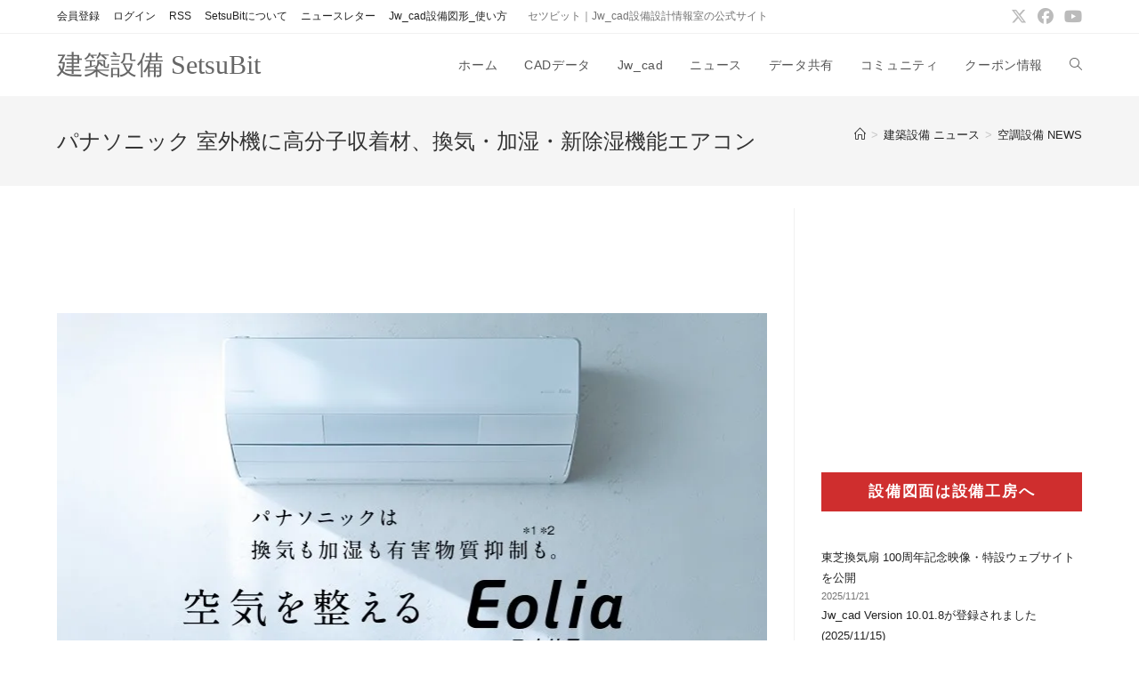

--- FILE ---
content_type: text/html; charset=UTF-8
request_url: https://setsubit.com/panasonic-210921/
body_size: 30837
content:
<!DOCTYPE html><html class="html" lang="ja"><head><script data-no-optimize="1">var litespeed_docref=sessionStorage.getItem("litespeed_docref");litespeed_docref&&(Object.defineProperty(document,"referrer",{get:function(){return litespeed_docref}}),sessionStorage.removeItem("litespeed_docref"));</script> <meta charset="UTF-8"><link rel="profile" href="https://gmpg.org/xfn/11"><title>パナソニック 室外機に高分子収着材、換気・加湿・新除湿機能エアコン &#8211; 建築設備 SetsuBit</title><meta name='robots' content='max-image-preview:large, max-snippet:-1, max-video-preview:-1' /><style>img:is([sizes="auto" i], [sizes^="auto," i]) { contain-intrinsic-size: 3000px 1500px }</style><meta name="viewport" content="width=device-width, initial-scale=1"><meta name="description" content="パナソニック株式会社は、換気・加湿・新除湿の3つの機能を持った室外機と、有害物質の抑制スピードがアップした新「ナノイーX」を搭載して、冷暖房だけでなく空気の清潔性や快適性にこだわった、お部屋の空気を整えるルームエアコン「エオリア」LXシリーズを11月中旬より発売します。"><meta property="og:title" content="パナソニック 室外機に高分子収着材、換気・加湿・新除湿機能エアコン &#8211; 建築設備 SetsuBit"><meta property="og:type" content="article"><meta property="og:image" content="https://setsubit.com/wp-content/uploads/2021/10/panasonic-210921.jpg"><meta property="og:image:width" content="799"><meta property="og:image:height" content="400"><meta property="og:image:alt" content="エオリア LXシリーズ"><meta property="og:description" content="パナソニック株式会社は、換気・加湿・新除湿の3つの機能を持った室外機と、有害物質の抑制スピードがアップした新「ナノイーX」を搭載して、冷暖房だけでなく空気の清潔性や快適性にこだわった、お部屋の空気を整えるルームエアコン「エオリア」LXシリーズを11月中旬より発売します。"><meta property="og:url" content="https://setsubit.com/panasonic-210921/"><meta property="og:locale" content="ja"><meta property="og:site_name" content="建築設備 SetsuBit"><meta property="article:published_time" content="2021-10-02T17:35:27+09:00"><meta property="article:modified_time" content="2022-08-07T10:34:30+09:00"><meta property="og:updated_time" content="2022-08-07T10:34:30+09:00"><meta property="article:section" content="空調設備 NEWS"><meta property="article:tag" content="パナソニック"><meta name="twitter:card" content="summary_large_image"><meta name="twitter:image" content="https://setsubit.com/wp-content/uploads/2021/10/panasonic-210921.jpg"><link rel="alternate" type="application/rss+xml" title="建築設備 SetsuBit &raquo; フィード" href="https://setsubit.com/feed/" /><link rel="alternate" type="application/rss+xml" title="建築設備 SetsuBit &raquo; コメントフィード" href="https://setsubit.com/comments/feed/" /><link rel="alternate" type="application/rss+xml" title="建築設備 SetsuBit &raquo; パナソニック 室外機に高分子収着材、換気・加湿・新除湿機能エアコン のコメントのフィード" href="https://setsubit.com/panasonic-210921/feed/" /><style id="litespeed-ccss">img:is([sizes="auto" i],[sizes^="auto," i]){contain-intrinsic-size:3000px 1500px}.wp-block-button__link{box-sizing:border-box;display:inline-block;text-align:center;word-break:break-word}:where(.wp-block-button__link){border-radius:9999px;box-shadow:none;padding:calc(.667em + 2px) calc(1.333em + 2px);text-decoration:none}.wp-block-buttons>.wp-block-button.has-custom-width{max-width:none}.wp-block-buttons>.wp-block-button.has-custom-width .wp-block-button__link{width:100%}.wp-block-buttons>.wp-block-button.has-custom-font-size .wp-block-button__link{font-size:inherit}.wp-block-buttons>.wp-block-button.wp-block-button__width-100{flex-basis:100%;width:100%}.wp-block-buttons>.wp-block-button{display:inline-block;margin:0}.wp-block-image img{box-sizing:border-box;height:auto;max-width:100%;vertical-align:bottom}ol,ul{box-sizing:border-box}.entry-content{counter-reset:footnotes}:root{--wp--preset--font-size--normal:16px;--wp--preset--font-size--huge:42px}.screen-reader-text{border:0;clip:rect(1px,1px,1px,1px);clip-path:inset(50%);height:1px;margin:-1px;overflow:hidden;padding:0;position:absolute;width:1px;word-wrap:normal!important}html :where(img[class*=wp-image-]){height:auto;max-width:100%}:where(figure){margin:0 0 1em}.wp-block-image{margin:0 0 1em}.wp-block-button__link{color:#fff;background-color:#32373c;border-radius:9999px;box-shadow:none;text-decoration:none;padding:calc(.667em + 2px) calc(1.333em + 2px);font-size:1.125em}:root{--wp--preset--aspect-ratio--square:1;--wp--preset--aspect-ratio--4-3:4/3;--wp--preset--aspect-ratio--3-4:3/4;--wp--preset--aspect-ratio--3-2:3/2;--wp--preset--aspect-ratio--2-3:2/3;--wp--preset--aspect-ratio--16-9:16/9;--wp--preset--aspect-ratio--9-16:9/16;--wp--preset--color--black:#000;--wp--preset--color--cyan-bluish-gray:#abb8c3;--wp--preset--color--white:#fff;--wp--preset--color--pale-pink:#f78da7;--wp--preset--color--vivid-red:#cf2e2e;--wp--preset--color--luminous-vivid-orange:#ff6900;--wp--preset--color--luminous-vivid-amber:#fcb900;--wp--preset--color--light-green-cyan:#7bdcb5;--wp--preset--color--vivid-green-cyan:#00d084;--wp--preset--color--pale-cyan-blue:#8ed1fc;--wp--preset--color--vivid-cyan-blue:#0693e3;--wp--preset--color--vivid-purple:#9b51e0;--wp--preset--gradient--vivid-cyan-blue-to-vivid-purple:linear-gradient(135deg,rgba(6,147,227,1) 0%,#9b51e0 100%);--wp--preset--gradient--light-green-cyan-to-vivid-green-cyan:linear-gradient(135deg,#7adcb4 0%,#00d082 100%);--wp--preset--gradient--luminous-vivid-amber-to-luminous-vivid-orange:linear-gradient(135deg,rgba(252,185,0,1) 0%,rgba(255,105,0,1) 100%);--wp--preset--gradient--luminous-vivid-orange-to-vivid-red:linear-gradient(135deg,rgba(255,105,0,1) 0%,#cf2e2e 100%);--wp--preset--gradient--very-light-gray-to-cyan-bluish-gray:linear-gradient(135deg,#eee 0%,#a9b8c3 100%);--wp--preset--gradient--cool-to-warm-spectrum:linear-gradient(135deg,#4aeadc 0%,#9778d1 20%,#cf2aba 40%,#ee2c82 60%,#fb6962 80%,#fef84c 100%);--wp--preset--gradient--blush-light-purple:linear-gradient(135deg,#ffceec 0%,#9896f0 100%);--wp--preset--gradient--blush-bordeaux:linear-gradient(135deg,#fecda5 0%,#fe2d2d 50%,#6b003e 100%);--wp--preset--gradient--luminous-dusk:linear-gradient(135deg,#ffcb70 0%,#c751c0 50%,#4158d0 100%);--wp--preset--gradient--pale-ocean:linear-gradient(135deg,#fff5cb 0%,#b6e3d4 50%,#33a7b5 100%);--wp--preset--gradient--electric-grass:linear-gradient(135deg,#caf880 0%,#71ce7e 100%);--wp--preset--gradient--midnight:linear-gradient(135deg,#020381 0%,#2874fc 100%);--wp--preset--font-size--small:13px;--wp--preset--font-size--medium:20px;--wp--preset--font-size--large:36px;--wp--preset--font-size--x-large:42px;--wp--preset--spacing--20:.44rem;--wp--preset--spacing--30:.67rem;--wp--preset--spacing--40:1rem;--wp--preset--spacing--50:1.5rem;--wp--preset--spacing--60:2.25rem;--wp--preset--spacing--70:3.38rem;--wp--preset--spacing--80:5.06rem;--wp--preset--shadow--natural:6px 6px 9px rgba(0,0,0,.2);--wp--preset--shadow--deep:12px 12px 50px rgba(0,0,0,.4);--wp--preset--shadow--sharp:6px 6px 0px rgba(0,0,0,.2);--wp--preset--shadow--outlined:6px 6px 0px -3px rgba(255,255,255,1),6px 6px rgba(0,0,0,1);--wp--preset--shadow--crisp:6px 6px 0px rgba(0,0,0,1)}:where(.is-layout-flex){gap:.5em}body .is-layout-flex{display:flex}.is-layout-flex{flex-wrap:wrap;align-items:center}.is-layout-flex>:is(*,div){margin:0}.has-black-color{color:var(--wp--preset--color--black)!important}.has-white-color{color:var(--wp--preset--color--white)!important}.has-vivid-red-color{color:var(--wp--preset--color--vivid-red)!important}.has-vivid-red-background-color{background-color:var(--wp--preset--color--vivid-red)!important}@keyframes blink{from{opacity:0}50%{opacity:1}to{opacity:0}}:root{--font-size-lg:16px;--font-size-sm:12px;--border-radius-regular:3px;--border-radius-sm:2px;--padding-regular:6px 15px}.fa{font-family:var(--fa-style-family,"Font Awesome 6 Free");font-weight:var(--fa-style,900)}.fa,.fab{-moz-osx-font-smoothing:grayscale;-webkit-font-smoothing:antialiased;display:var(--fa-display,inline-block);font-style:normal;font-variant:normal;line-height:1;text-rendering:auto}.fab{font-family:"Font Awesome 6 Brands"}.fa-bars:before{content:"\f0c9"}.fa-angle-right:before{content:"\f105"}.fa-angle-up:before{content:"\f106"}:host,:root{--fa-style-family-brands:"Font Awesome 6 Brands";--fa-font-brands:normal 400 1em/1 "Font Awesome 6 Brands"}.fab{font-weight:400}.fa-facebook:before{content:"\f09a"}.fa-youtube:before{content:"\f167"}.fa-twitter:before{content:"\f099"}:host,:root{--fa-font-regular:normal 400 1em/1 "Font Awesome 6 Free"}:host,:root{--fa-style-family-classic:"Font Awesome 6 Free";--fa-font-solid:normal 900 1em/1 "Font Awesome 6 Free"}.icon-close,.icon-home,.icon-magnifier{font-family:'simple-line-icons';speak:none;font-style:normal;font-weight:400;font-variant:normal;text-transform:none;line-height:1;-webkit-font-smoothing:antialiased;-moz-osx-font-smoothing:grayscale}.icon-close:before{content:"\e082"}.icon-home:before{content:"\e069"}.icon-magnifier:before{content:"\e090"}html,body,div,span,h2,p,a,img,ins,strong,i,ol,ul,li,form,article,aside,figure,header,nav{margin:0;padding:0;border:0;outline:0;font-size:100%;font:inherit;vertical-align:baseline;font-family:inherit;font-size:100%;font-style:inherit;font-weight:inherit}article,aside,figure,header,nav{display:block}html{font-size:62.5%;overflow-y:scroll;-webkit-text-size-adjust:100%;-ms-text-size-adjust:100%}*,*:before,*:after{-webkit-box-sizing:border-box;-moz-box-sizing:border-box;box-sizing:border-box}article,aside,figure,header,main,nav{display:block}img{max-width:100%;height:auto}html{-ms-overflow-x:hidden;overflow-x:hidden}body{font-family:"Open Sans",sans-serif;font-size:14px;line-height:1.8;color:#4a4a4a;overflow-wrap:break-word;word-wrap:break-word}body{background-color:#fff}i{font-style:italic}.screen-reader-text{border:0;clip:rect(1px,1px,1px,1px);clip-path:inset(50%);height:1px;margin:-1px;font-size:14px!important;font-weight:400;overflow:hidden;padding:0;position:absolute!important;width:1px;word-wrap:normal!important}html{font-family:sans-serif;-ms-text-size-adjust:100%;-webkit-text-size-adjust:100%}body{margin:0}article,aside,figure,header,main,nav{display:block}a{background-color:rgba(0,0,0,0)}strong{font-weight:600}img{border:0}input{color:inherit;font:inherit;margin:0}input::-moz-focus-inner{border:0;padding:0}input{line-height:normal}input[type=search]::-webkit-search-cancel-button,input[type=search]::-webkit-search-decoration{-webkit-appearance:none}.container{width:1200px;max-width:90%;margin:0 auto}#wrap{position:relative}#main{position:relative}#main #content-wrap{padding-top:50px;padding-bottom:50px}.content-area{float:left;position:relative;width:72%;padding-right:30px;border-right-width:1px;border-style:solid;border-color:#f1f1f1}.widget-area{width:28%}.widget-area.sidebar-primary{float:right;padding-left:30px}@media only screen and (max-width:959px){.container{max-width:90%}.content-area{float:none!important;width:100%;margin-bottom:40px;border:0}body:not(.separate-layout) .content-area{padding:0!important}.widget-area.sidebar-primary{float:none!important;width:100%;padding:0!important;border:0}#main #content-wrap.container{width:auto!important}}@media only screen and (max-width:767px){#wrap{width:100%!important}}figure>img{display:block;margin:0 auto}img{max-width:100%;height:auto;vertical-align:middle}img[class*=attachment-]{height:auto}.clr:after{content:"";display:block;visibility:hidden;clear:both;zoom:1;height:0}a{color:#333}a{text-decoration:none}h2{font-weight:600;margin:0 0 20px;color:#333;line-height:1.4}h2{font-size:20px}p{margin:0 0 20px}ul,ol{margin:15px 0 15px 20px}ol{list-style-type:decimal}li ul{margin:0 0 0 25px}form input[type=search]{display:inline-block;min-height:40px;width:100%;font-size:14px;line-height:1.8;padding:6px 12px;vertical-align:middle;background-color:rgba(0,0,0,0);color:#333;border:1px solid #ddd;-webkit-border-radius:3px;-moz-border-radius:3px;-ms-border-radius:3px;border-radius:3px}input[type=search]{-webkit-appearance:none}input[type=search]::-webkit-search-decoration,input[type=search]::-webkit-search-cancel-button,input[type=search]::-webkit-search-results-button,input[type=search]::-webkit-search-results-decoration{display:none}.wp-element-button,.wp-block-button__link{display:inline-block;font-family:inherit;background-color:#13aff0;color:#fff;font-size:12px;font-weight:600;text-transform:uppercase;margin:0;padding:14px 20px;border:0;text-align:center;letter-spacing:.1em;line-height:1}#top-bar-wrap{position:relative;background-color:#fff;font-size:12px;border-bottom:1px solid #f1f1f1;z-index:101}#top-bar{padding:8px 0}#top-bar-inner{position:relative}.top-bar-left{float:left}.top-bar-right{float:right}@media only screen and (max-width:767px){#top-bar{padding:20px 0}.top-bar-right{float:none;text-align:center}}@media screen and (max-width:782px){#top-bar-wrap{z-index:100}}@media only screen and (max-width:767px){#top-bar-content{float:none;text-align:center}}.top-bar-left.has-content #top-bar-nav{margin:0;margin-right:20px;padding:0}#top-bar-nav{display:inline-block}#top-bar-nav>ul>li{display:inline-block;float:none;margin-right:15px}#top-bar-nav>ul>li:last-child{margin-right:0}@media only screen and (max-width:767px){#top-bar-nav{float:none;text-align:center}}#top-bar-social ul{margin:0;padding:0;list-style:none}#top-bar-social li{float:left}#top-bar-social li a{display:block;float:left;font-size:14px;color:#bbb;padding:0 6px}#top-bar-social.top-bar-right li:last-child a{padding-right:0}#top-bar-social.top-bar-right{position:absolute;right:0;top:50%;height:20px;line-height:20px;margin-top:-10px}@media only screen and (max-width:767px){#top-bar-social{text-align:center}#top-bar-social.top-bar-right{position:inherit;left:auto;right:auto;float:none;height:auto;line-height:1.5em;margin-top:0}#top-bar-social li{float:none;display:inline-block}}#site-header{position:relative;width:100%;background-color:#fff;border-bottom:1px solid #f1f1f1;z-index:100}.no-header-border #site-header{border-bottom:none}#site-header-inner{position:relative;height:100%}#site-logo{float:left;height:100%;display:table}#site-logo #site-logo-inner{display:table-cell;vertical-align:middle;height:74px}#site-logo #site-logo-inner a{background-color:rgba(0,0,0,0)!important}#site-logo a.site-logo-text{font-size:24px;margin:0}@media only screen and (max-width:767px){#site-logo{margin-top:0!important;margin-bottom:0!important}}@-webkit-keyframes blink{0%{-webkit-opacity:1}50%{-webkit-opacity:0}100%{-webkit-opacity:1}}@-moz-keyframes blink{0%{-moz-opacity:1}50%{-moz-opacity:0}100%{-moz-opacity:1}}@-o-keyframes blink{0%{-o-opacity:1}50%{-o-opacity:0}100%{-o-opacity:1}}@keyframes blink{0%{opacity:1}50%{opacity:0}100%{opacity:1}}#site-navigation-wrap{float:right;position:relative;right:-15px}#site-navigation-wrap .dropdown-menu{list-style:none;margin:0;padding:0}#site-navigation-wrap .dropdown-menu>li{float:left;position:relative}#site-navigation-wrap .dropdown-menu>li>a{display:block;font-size:13px;line-height:74px;color:#555;padding:0 15px;letter-spacing:.6px}#site-navigation-wrap .dropdown-menu>li>a.site-search-toggle{letter-spacing:0}.sf-menu,.sf-menu *{margin:0;padding:0;list-style:none}.sf-menu li.menu-item{position:relative;white-space:nowrap;white-space:normal}.sf-menu ul.sub-menu{position:absolute;visibility:hidden;top:100%;left:0;z-index:9999}.sf-menu>li{float:left}.sf-menu a.menu-link{display:block;position:relative;zoom:1}.sf-menu ul.sub-menu ul{top:0;left:100%;visibility:visible}.dropdown-menu,.dropdown-menu *{margin:0;padding:0;list-style:none}.dropdown-menu .sub-menu{display:none;position:absolute;top:100%;left:0;background-color:#fff;border-top:3px solid #13aff0;min-width:180px;line-height:1;text-align:left;z-index:999;-webkit-box-shadow:0 2px 6px rgba(0,0,0,.1);-moz-box-shadow:0 2px 6px rgba(0,0,0,.1);box-shadow:0 2px 6px rgba(0,0,0,.1)}.dropdown-menu li .sub-menu li.menu-item{display:block;float:none}.dropdown-menu ul .sub-menu{top:0;left:100%;margin-top:-3px}.no-top-border .sub-menu{border:none}.dropdown-menu ul li.menu-item{display:block;border-bottom:1px solid #f1f1f1}.dropdown-menu ul li.menu-item:last-child{border-bottom:0}.dropdown-menu ul li a.menu-link{display:block;position:relative;float:none;font-size:12px;font-weight:400;line-height:1.2em;letter-spacing:.6px;padding:12px 15px;text-transform:capitalize}.dropdown-menu ul li a.menu-link .nav-arrow{position:absolute;top:50%;right:15px;margin-top:-6.5px;padding:0}.dropdown-menu ul li a.menu-link i{position:relative;width:20px;text-align:center;margin-right:3px}.dropdown-menu li a.menu-link i{padding-right:5px}.nav-content{display:block;font-size:11px;line-height:1.8;padding:5px 0;white-space:normal;-moz-opacity:.7;-webkit-opacity:.7;opacity:.7}.oceanwp-mobile-menu-icon{display:none;position:relative}.oceanwp-mobile-menu-icon.mobile-right{float:right}.oceanwp-mobile-menu-icon a{font-size:13px;line-height:74px;color:#555;padding-left:15px;letter-spacing:.6px}.oceanwp-mobile-menu-icon a:first-child{padding-left:0}.oceanwp-mobile-menu-icon a.mobile-menu .oceanwp-text,.oceanwp-mobile-menu-icon a.mobile-menu .oceanwp-close-text{padding-left:6px}.oceanwp-mobile-menu-icon a.mobile-menu .oceanwp-close-text{display:none}.effect-one #site-navigation-wrap .dropdown-menu>li>a.menu-link>span{position:relative}.effect-one #site-navigation-wrap .dropdown-menu>li>a.menu-link>span:after{display:block;background-color:#13aff0;position:absolute;bottom:-30%;left:0;content:"";width:100%;height:2px;visibility:hidden;-moz-transform:scaleX(0);-webkit-transform:scaleX(0);transform:scaleX(0);transform-origin:bottom left}#searchform-header-replace{position:absolute;top:0;right:0;height:100%;width:100%;min-width:370px;visibility:hidden;-moz-opacity:0;-webkit-opacity:0;opacity:0}#searchform-header-replace form{height:100%;width:100%}#searchform-header-replace input{height:100%;width:94%;font-size:22px;background-color:rgba(0,0,0,0);color:#bbb;padding:0;outline:0;border:0;margin:0;-webkit-border-radius:0;-moz-border-radius:0;-ms-border-radius:0;border-radius:0}#searchform-header-replace-close{position:absolute;right:8px;top:50%;margin-top:-20px;height:40px;line-height:40px;font-size:26px;color:#bbb}#icon-searchform-overlay{display:none;position:fixed;top:0;left:0;width:100%;height:100%;background-color:rgba(0,0,0,.9);z-index:9999}#icon-searchform-overlay .container{position:relative;width:100%;height:100%}#icon-searchform-overlay a.search-overlay-close{position:absolute;top:-50px;left:50%;margin-left:-20px;width:40px;height:40px;background-color:rgba(255,255,255,.2);text-align:center;-webkit-border-radius:2px;-moz-border-radius:2px;-ms-border-radius:2px;border-radius:2px}#icon-searchform-overlay a.search-overlay-close span{position:relative;display:inline-block;width:24px;height:24px}#icon-searchform-overlay a.search-overlay-close span:before,#icon-searchform-overlay a.search-overlay-close span:after{content:"";position:absolute;top:50%;left:0;height:2px;width:100%;margin-top:6px;background-color:#fff;-webkit-border-radius:5px;-moz-border-radius:5px;-ms-border-radius:5px;border-radius:5px}#icon-searchform-overlay a.search-overlay-close span:before{-webkit-transform:rotate(45deg);-moz-transform:rotate(45deg);-ms-transform:rotate(45deg);-o-transform:rotate(45deg);transform:rotate(45deg)}#icon-searchform-overlay a.search-overlay-close span:after{-webkit-transform:rotate(-45deg);-moz-transform:rotate(-45deg);-ms-transform:rotate(-45deg);-o-transform:rotate(-45deg);transform:rotate(-45deg)}#icon-searchform-overlay form{position:absolute;top:50%;left:0;margin-top:-33px;width:100%;text-align:center}#icon-searchform-overlay form input,#icon-searchform-overlay form .search-text{font-size:22px;line-height:1.3;padding:18px 0;margin:0;min-height:50px;color:#fff;letter-spacing:1px;text-transform:uppercase;text-align:center}#icon-searchform-overlay form input{position:relative;border:0;background-color:rgba(0,0,0,0);border-bottom:1px solid #444;z-index:2}#icon-searchform-overlay form .search-text{display:block;position:absolute;top:0;bottom:0;left:0;right:0;-moz-opacity:.5;-webkit-opacity:.5;opacity:.5;z-index:1}#icon-searchform-overlay form .search-text i{display:inline-block;background-color:#fff;width:3px;height:3px;margin-left:3px;-webkit-animation:blink 1s linear infinite;-moz-animation:blink 1s linear infinite;-ms-animation:blink 1s linear infinite;-o-animation:blink 1s linear infinite;animation:blink 1s linear infinite}#icon-searchform-overlay form .search-text i+i{-ms-animation-delay:.2s;-webkit-animation-delay:.2s;-o-animation-delay:.2s;-moz-animation-delay:.2s;animation-delay:.2s}#icon-searchform-overlay form .search-text i+i+i{-ms-animation-delay:.4s;-webkit-animation-delay:.4s;-o-animation-delay:.4s;-moz-animation-delay:.4s;animation-delay:.4s}#icon-searchform-overlay form .search-text,#icon-searchform-overlay form input{font-size:16px}#icon-searchform-overlay .search-overlay-close{line-height:inherit}#mobile-fullscreen{display:none;position:fixed;top:0;left:0;width:100%;height:100%;background-color:rgba(0,0,0,.9);overflow-y:scroll;z-index:100000}#mobile-fullscreen #mobile-fullscreen-inner{display:table;width:100%;height:100%;padding:0 40px}#mobile-fullscreen a.close{position:absolute;top:14px;right:14px}#mobile-fullscreen a.close .close-icon-wrap{display:inline-block;position:relative;width:40px;height:40px;line-height:33px}#mobile-fullscreen a.close .close-icon-inner,#mobile-fullscreen a.close .close-icon-inner:after{display:inline-block;width:40px;height:3px;background-color:#fff;border-radius:3px}#mobile-fullscreen a.close .close-icon-inner{-webkit-transform:rotate(45deg);-moz-transform:rotate(45deg);-ms-transform:rotate(45deg);-o-transform:rotate(45deg);transform:rotate(45deg)}#mobile-fullscreen a.close .close-icon-inner:after{content:"";display:block;-webkit-transform:rotate(-90deg);-moz-transform:rotate(-90deg);-ms-transform:rotate(-90deg);-o-transform:rotate(-90deg);transform:rotate(-90deg)}#mobile-fullscreen nav{display:table-cell;vertical-align:middle;padding:50px 0;text-align:center}#mobile-fullscreen ul{list-style:none;margin:0}#mobile-fullscreen ul li a{display:block;position:relative;color:#fff;letter-spacing:1px;text-transform:uppercase;text-align:center}#mobile-fullscreen ul ul.sub-menu{display:none;list-style:none;margin:0;padding:0}#mobile-fullscreen ul ul.sub-menu li a{font-size:13px;padding:3px 0}#mobile-fullscreen ul>li{display:block}#mobile-fullscreen ul>li>a{font-size:18px;line-height:1.2;padding:12px 0}#mobile-fullscreen #mobile-search{max-width:220px;margin:10px auto 0}#mobile-fullscreen #mobile-search form{position:relative}#mobile-fullscreen #mobile-search input,#mobile-fullscreen #mobile-search .search-text{font-size:20px;padding:4px 0;color:#fff;margin:0;text-align:center;text-transform:uppercase}#mobile-fullscreen #mobile-search input{position:relative;border:0;background-color:rgba(0,0,0,0);border-bottom:1px solid #666;-webkit-border-radius:0;-moz-border-radius:0;-ms-border-radius:0;border-radius:0;z-index:2}#mobile-fullscreen #mobile-search .search-text{display:block;position:absolute;top:0;bottom:0;left:0;right:0;-moz-opacity:.5;-webkit-opacity:.5;opacity:.5;z-index:1}#mobile-fullscreen #mobile-search .search-text i{display:inline-block;background-color:#fff;width:3px;height:3px;margin-left:3px;-webkit-animation:blink 1s linear infinite;-moz-animation:blink 1s linear infinite;-ms-animation:blink 1s linear infinite;-o-animation:blink 1s linear infinite;animation:blink 1s linear infinite}#mobile-fullscreen #mobile-search .search-text i+i{-ms-animation-delay:.2s;-webkit-animation-delay:.2s;-o-animation-delay:.2s;-moz-animation-delay:.2s;animation-delay:.2s}#mobile-fullscreen #mobile-search .search-text i+i+i{-ms-animation-delay:.4s;-webkit-animation-delay:.4s;-o-animation-delay:.4s;-moz-animation-delay:.4s;animation-delay:.4s}@-webkit-keyframes blink{0%{-webkit-opacity:1}50%{-webkit-opacity:0}100%{-webkit-opacity:1}}@-moz-keyframes blink{0%{-moz-opacity:1}50%{-moz-opacity:0}100%{-moz-opacity:1}}@-o-keyframes blink{0%{-o-opacity:1}50%{-o-opacity:0}100%{-o-opacity:1}}@keyframes blink{0%{opacity:1}50%{opacity:0}100%{opacity:1}}.page-header{position:relative;background-color:#f5f5f5;padding:34px 0}.page-header .container{position:relative}.page-header-title{display:block;font-size:24px;line-height:1.4em;font-weight:400;margin:0;color:#333}.site-breadcrumbs{position:absolute;right:0;top:50%;max-width:50%;height:32px;line-height:32px;margin-top:-16px;font-size:13px;color:#c6c6c6;font-weight:400;white-space:nowrap;overflow:hidden}.site-breadcrumbs ol{margin:0;padding:0;list-style:none}.site-breadcrumbs ol li{display:inline-block}.site-breadcrumbs ol li .breadcrumb-sep{margin:0 6px}.site-breadcrumbs .breadcrumb-home.has-icon{display:none}.site-breadcrumbs ol{margin:0}@media only screen and (max-width:959px){body.has-breadcrumbs .page-header-title{max-width:100%;width:100%}}@media only screen and (max-width:959px){.site-breadcrumbs{position:inherit;top:auto;left:auto;right:auto;max-width:100%;margin-top:0}}@media only screen and (max-width:767px){.page-header{background-attachment:initial!important}body.has-breadcrumbs .page-header-title{max-width:100%;width:100%}}.single .thumbnail{position:relative;margin-bottom:20px}.single .thumbnail img{width:100%}.wp-block-image{margin-bottom:20px}.single .entry-content{margin-bottom:20px}.widget-area{font-size:13px}.sidebar-box{margin-bottom:40px}#respond #cancel-comment-reply-link{font-size:10px;color:#929292;float:right;border:2px solid #f1f1f1;padding:3px 10px;-webkit-border-radius:3px;-moz-border-radius:3px;-ms-border-radius:3px;border-radius:3px;text-transform:uppercase;letter-spacing:.1em}#scroll-top{display:none;opacity:0;position:fixed;right:20px;bottom:20px;width:40px;height:40px;line-height:40px;background-color:rgba(0,0,0,.4);color:#fff;font-size:18px;-webkit-border-radius:2px;-moz-border-radius:2px;-ms-border-radius:2px;border-radius:2px;text-align:center;z-index:100;-webkit-box-sizing:content-box;-moz-box-sizing:content-box;box-sizing:content-box}@media only screen and (max-width:480px){#scroll-top{right:10px;bottom:10px;width:26px;height:26px;line-height:24px;font-size:14px}}.wp-element-button,.wp-block-button__link{background-color:#00a7ef}.dropdown-menu .sub-menu{border-color:#00a7ef}.wp-element-button,.wp-block-button__link{background-color:#00a7ef}.wp-element-button,.wp-block-button__link{border-color:#fff}form input[type=search]{border-style:solid}form input[type=search]{border-radius:3px}#main #content-wrap{padding-top:25px;padding-bottom:18px}#scroll-top{bottom:100px}#site-logo #site-logo-inner{height:70px}#site-navigation-wrap .dropdown-menu>li>a,.oceanwp-mobile-menu-icon a{line-height:70px}@media (max-width:767px){#top-bar-nav,#site-navigation-wrap{display:none}.oceanwp-mobile-menu-icon{display:block}}#top-bar-social li a{font-size:18px}body{font-size:14px;line-height:1.8}h2{line-height:1.4}h2{font-size:20px;line-height:1.4}.page-header .page-header-title{font-size:24px;line-height:1.4}.site-breadcrumbs,.site-breadcrumbs a{font-size:13px;line-height:1.4}#top-bar-content{font-size:12px;line-height:1.8}#site-logo a.site-logo-text{font-family:Bookman Old Style,serif;font-size:30px;line-height:1.8;font-weight:500}#site-navigation-wrap .dropdown-menu>li>a,.oceanwp-mobile-menu-icon a{font-size:14px}.dropdown-menu ul li a.menu-link{font-size:14px;line-height:1.2;letter-spacing:.6px}body #mobile-fullscreen ul li a{font-size:15px;line-height:1.8}:root{--color-primary:#4a8eff;--color-primary-rgb:74,142,255;--color-primary-hover:#4a8eff;--color-primary-active:#4a8eff;--color-secondary:#6c757d;--color-secondary-rgb:108,117,125;--color-secondary-hover:#6c757d;--color-secondary-active:#6c757d;--color-success:#18ce0f;--color-success-rgb:24,206,15;--color-success-hover:#18ce0f;--color-success-active:#18ce0f;--color-info:#2ca8ff;--color-info-rgb:44,168,255;--color-info-hover:#2ca8ff;--color-info-active:#2ca8ff;--color-warning:#ffb236;--color-warning-rgb:255,178,54;--color-warning-hover:#ffb236;--color-warning-active:#d33;--color-danger:#ff5062;--color-danger-rgb:255,80,98;--color-danger-hover:#ff5062;--color-danger-active:#1e73be;--color-green:#30b570;--color-blue:#0073ff;--color-purple:#8557d3;--color-red:#ff5062;--color-muted:rgba(69,89,122,.6);--wpdm-font:"Rubik",-apple-system,BlinkMacSystemFont,"Segoe UI",Roboto,Helvetica,Arial,sans-serif,"Apple Color Emoji","Segoe UI Emoji","Segoe UI Symbol"}</style><link rel="preload" data-asynced="1" data-optimized="2" as="style" onload="this.onload=null;this.rel='stylesheet'" href="https://setsubit.com/wp-content/litespeed/ucss/d87bce8d15672764ac306164f0edc4c4.css?ver=d562a" /><script data-optimized="1" type="litespeed/javascript" data-src="https://setsubit.com/wp-content/plugins/litespeed-cache/assets/js/css_async.min.js"></script> <style id='wp-block-library-theme-inline-css'>.wp-block-audio :where(figcaption){color:#555;font-size:13px;text-align:center}.is-dark-theme .wp-block-audio :where(figcaption){color:#ffffffa6}.wp-block-audio{margin:0 0 1em}.wp-block-code{border:1px solid #ccc;border-radius:4px;font-family:Menlo,Consolas,monaco,monospace;padding:.8em 1em}.wp-block-embed :where(figcaption){color:#555;font-size:13px;text-align:center}.is-dark-theme .wp-block-embed :where(figcaption){color:#ffffffa6}.wp-block-embed{margin:0 0 1em}.blocks-gallery-caption{color:#555;font-size:13px;text-align:center}.is-dark-theme .blocks-gallery-caption{color:#ffffffa6}:root :where(.wp-block-image figcaption){color:#555;font-size:13px;text-align:center}.is-dark-theme :root :where(.wp-block-image figcaption){color:#ffffffa6}.wp-block-image{margin:0 0 1em}.wp-block-pullquote{border-bottom:4px solid;border-top:4px solid;color:currentColor;margin-bottom:1.75em}.wp-block-pullquote cite,.wp-block-pullquote footer,.wp-block-pullquote__citation{color:currentColor;font-size:.8125em;font-style:normal;text-transform:uppercase}.wp-block-quote{border-left:.25em solid;margin:0 0 1.75em;padding-left:1em}.wp-block-quote cite,.wp-block-quote footer{color:currentColor;font-size:.8125em;font-style:normal;position:relative}.wp-block-quote:where(.has-text-align-right){border-left:none;border-right:.25em solid;padding-left:0;padding-right:1em}.wp-block-quote:where(.has-text-align-center){border:none;padding-left:0}.wp-block-quote.is-large,.wp-block-quote.is-style-large,.wp-block-quote:where(.is-style-plain){border:none}.wp-block-search .wp-block-search__label{font-weight:700}.wp-block-search__button{border:1px solid #ccc;padding:.375em .625em}:where(.wp-block-group.has-background){padding:1.25em 2.375em}.wp-block-separator.has-css-opacity{opacity:.4}.wp-block-separator{border:none;border-bottom:2px solid;margin-left:auto;margin-right:auto}.wp-block-separator.has-alpha-channel-opacity{opacity:1}.wp-block-separator:not(.is-style-wide):not(.is-style-dots){width:100px}.wp-block-separator.has-background:not(.is-style-dots){border-bottom:none;height:1px}.wp-block-separator.has-background:not(.is-style-wide):not(.is-style-dots){height:2px}.wp-block-table{margin:0 0 1em}.wp-block-table td,.wp-block-table th{word-break:normal}.wp-block-table :where(figcaption){color:#555;font-size:13px;text-align:center}.is-dark-theme .wp-block-table :where(figcaption){color:#ffffffa6}.wp-block-video :where(figcaption){color:#555;font-size:13px;text-align:center}.is-dark-theme .wp-block-video :where(figcaption){color:#ffffffa6}.wp-block-video{margin:0 0 1em}:root :where(.wp-block-template-part.has-background){margin-bottom:0;margin-top:0;padding:1.25em 2.375em}</style><style id='classic-theme-styles-inline-css'>/*! This file is auto-generated */
.wp-block-button__link{color:#fff;background-color:#32373c;border-radius:9999px;box-shadow:none;text-decoration:none;padding:calc(.667em + 2px) calc(1.333em + 2px);font-size:1.125em}.wp-block-file__button{background:#32373c;color:#fff;text-decoration:none}</style><style id='global-styles-inline-css'>:root{--wp--preset--aspect-ratio--square: 1;--wp--preset--aspect-ratio--4-3: 4/3;--wp--preset--aspect-ratio--3-4: 3/4;--wp--preset--aspect-ratio--3-2: 3/2;--wp--preset--aspect-ratio--2-3: 2/3;--wp--preset--aspect-ratio--16-9: 16/9;--wp--preset--aspect-ratio--9-16: 9/16;--wp--preset--color--black: #000000;--wp--preset--color--cyan-bluish-gray: #abb8c3;--wp--preset--color--white: #ffffff;--wp--preset--color--pale-pink: #f78da7;--wp--preset--color--vivid-red: #cf2e2e;--wp--preset--color--luminous-vivid-orange: #ff6900;--wp--preset--color--luminous-vivid-amber: #fcb900;--wp--preset--color--light-green-cyan: #7bdcb5;--wp--preset--color--vivid-green-cyan: #00d084;--wp--preset--color--pale-cyan-blue: #8ed1fc;--wp--preset--color--vivid-cyan-blue: #0693e3;--wp--preset--color--vivid-purple: #9b51e0;--wp--preset--gradient--vivid-cyan-blue-to-vivid-purple: linear-gradient(135deg,rgba(6,147,227,1) 0%,rgb(155,81,224) 100%);--wp--preset--gradient--light-green-cyan-to-vivid-green-cyan: linear-gradient(135deg,rgb(122,220,180) 0%,rgb(0,208,130) 100%);--wp--preset--gradient--luminous-vivid-amber-to-luminous-vivid-orange: linear-gradient(135deg,rgba(252,185,0,1) 0%,rgba(255,105,0,1) 100%);--wp--preset--gradient--luminous-vivid-orange-to-vivid-red: linear-gradient(135deg,rgba(255,105,0,1) 0%,rgb(207,46,46) 100%);--wp--preset--gradient--very-light-gray-to-cyan-bluish-gray: linear-gradient(135deg,rgb(238,238,238) 0%,rgb(169,184,195) 100%);--wp--preset--gradient--cool-to-warm-spectrum: linear-gradient(135deg,rgb(74,234,220) 0%,rgb(151,120,209) 20%,rgb(207,42,186) 40%,rgb(238,44,130) 60%,rgb(251,105,98) 80%,rgb(254,248,76) 100%);--wp--preset--gradient--blush-light-purple: linear-gradient(135deg,rgb(255,206,236) 0%,rgb(152,150,240) 100%);--wp--preset--gradient--blush-bordeaux: linear-gradient(135deg,rgb(254,205,165) 0%,rgb(254,45,45) 50%,rgb(107,0,62) 100%);--wp--preset--gradient--luminous-dusk: linear-gradient(135deg,rgb(255,203,112) 0%,rgb(199,81,192) 50%,rgb(65,88,208) 100%);--wp--preset--gradient--pale-ocean: linear-gradient(135deg,rgb(255,245,203) 0%,rgb(182,227,212) 50%,rgb(51,167,181) 100%);--wp--preset--gradient--electric-grass: linear-gradient(135deg,rgb(202,248,128) 0%,rgb(113,206,126) 100%);--wp--preset--gradient--midnight: linear-gradient(135deg,rgb(2,3,129) 0%,rgb(40,116,252) 100%);--wp--preset--font-size--small: 13px;--wp--preset--font-size--medium: 20px;--wp--preset--font-size--large: 36px;--wp--preset--font-size--x-large: 42px;--wp--preset--spacing--20: 0.44rem;--wp--preset--spacing--30: 0.67rem;--wp--preset--spacing--40: 1rem;--wp--preset--spacing--50: 1.5rem;--wp--preset--spacing--60: 2.25rem;--wp--preset--spacing--70: 3.38rem;--wp--preset--spacing--80: 5.06rem;--wp--preset--shadow--natural: 6px 6px 9px rgba(0, 0, 0, 0.2);--wp--preset--shadow--deep: 12px 12px 50px rgba(0, 0, 0, 0.4);--wp--preset--shadow--sharp: 6px 6px 0px rgba(0, 0, 0, 0.2);--wp--preset--shadow--outlined: 6px 6px 0px -3px rgba(255, 255, 255, 1), 6px 6px rgba(0, 0, 0, 1);--wp--preset--shadow--crisp: 6px 6px 0px rgba(0, 0, 0, 1);}:where(.is-layout-flex){gap: 0.5em;}:where(.is-layout-grid){gap: 0.5em;}body .is-layout-flex{display: flex;}.is-layout-flex{flex-wrap: wrap;align-items: center;}.is-layout-flex > :is(*, div){margin: 0;}body .is-layout-grid{display: grid;}.is-layout-grid > :is(*, div){margin: 0;}:where(.wp-block-columns.is-layout-flex){gap: 2em;}:where(.wp-block-columns.is-layout-grid){gap: 2em;}:where(.wp-block-post-template.is-layout-flex){gap: 1.25em;}:where(.wp-block-post-template.is-layout-grid){gap: 1.25em;}.has-black-color{color: var(--wp--preset--color--black) !important;}.has-cyan-bluish-gray-color{color: var(--wp--preset--color--cyan-bluish-gray) !important;}.has-white-color{color: var(--wp--preset--color--white) !important;}.has-pale-pink-color{color: var(--wp--preset--color--pale-pink) !important;}.has-vivid-red-color{color: var(--wp--preset--color--vivid-red) !important;}.has-luminous-vivid-orange-color{color: var(--wp--preset--color--luminous-vivid-orange) !important;}.has-luminous-vivid-amber-color{color: var(--wp--preset--color--luminous-vivid-amber) !important;}.has-light-green-cyan-color{color: var(--wp--preset--color--light-green-cyan) !important;}.has-vivid-green-cyan-color{color: var(--wp--preset--color--vivid-green-cyan) !important;}.has-pale-cyan-blue-color{color: var(--wp--preset--color--pale-cyan-blue) !important;}.has-vivid-cyan-blue-color{color: var(--wp--preset--color--vivid-cyan-blue) !important;}.has-vivid-purple-color{color: var(--wp--preset--color--vivid-purple) !important;}.has-black-background-color{background-color: var(--wp--preset--color--black) !important;}.has-cyan-bluish-gray-background-color{background-color: var(--wp--preset--color--cyan-bluish-gray) !important;}.has-white-background-color{background-color: var(--wp--preset--color--white) !important;}.has-pale-pink-background-color{background-color: var(--wp--preset--color--pale-pink) !important;}.has-vivid-red-background-color{background-color: var(--wp--preset--color--vivid-red) !important;}.has-luminous-vivid-orange-background-color{background-color: var(--wp--preset--color--luminous-vivid-orange) !important;}.has-luminous-vivid-amber-background-color{background-color: var(--wp--preset--color--luminous-vivid-amber) !important;}.has-light-green-cyan-background-color{background-color: var(--wp--preset--color--light-green-cyan) !important;}.has-vivid-green-cyan-background-color{background-color: var(--wp--preset--color--vivid-green-cyan) !important;}.has-pale-cyan-blue-background-color{background-color: var(--wp--preset--color--pale-cyan-blue) !important;}.has-vivid-cyan-blue-background-color{background-color: var(--wp--preset--color--vivid-cyan-blue) !important;}.has-vivid-purple-background-color{background-color: var(--wp--preset--color--vivid-purple) !important;}.has-black-border-color{border-color: var(--wp--preset--color--black) !important;}.has-cyan-bluish-gray-border-color{border-color: var(--wp--preset--color--cyan-bluish-gray) !important;}.has-white-border-color{border-color: var(--wp--preset--color--white) !important;}.has-pale-pink-border-color{border-color: var(--wp--preset--color--pale-pink) !important;}.has-vivid-red-border-color{border-color: var(--wp--preset--color--vivid-red) !important;}.has-luminous-vivid-orange-border-color{border-color: var(--wp--preset--color--luminous-vivid-orange) !important;}.has-luminous-vivid-amber-border-color{border-color: var(--wp--preset--color--luminous-vivid-amber) !important;}.has-light-green-cyan-border-color{border-color: var(--wp--preset--color--light-green-cyan) !important;}.has-vivid-green-cyan-border-color{border-color: var(--wp--preset--color--vivid-green-cyan) !important;}.has-pale-cyan-blue-border-color{border-color: var(--wp--preset--color--pale-cyan-blue) !important;}.has-vivid-cyan-blue-border-color{border-color: var(--wp--preset--color--vivid-cyan-blue) !important;}.has-vivid-purple-border-color{border-color: var(--wp--preset--color--vivid-purple) !important;}.has-vivid-cyan-blue-to-vivid-purple-gradient-background{background: var(--wp--preset--gradient--vivid-cyan-blue-to-vivid-purple) !important;}.has-light-green-cyan-to-vivid-green-cyan-gradient-background{background: var(--wp--preset--gradient--light-green-cyan-to-vivid-green-cyan) !important;}.has-luminous-vivid-amber-to-luminous-vivid-orange-gradient-background{background: var(--wp--preset--gradient--luminous-vivid-amber-to-luminous-vivid-orange) !important;}.has-luminous-vivid-orange-to-vivid-red-gradient-background{background: var(--wp--preset--gradient--luminous-vivid-orange-to-vivid-red) !important;}.has-very-light-gray-to-cyan-bluish-gray-gradient-background{background: var(--wp--preset--gradient--very-light-gray-to-cyan-bluish-gray) !important;}.has-cool-to-warm-spectrum-gradient-background{background: var(--wp--preset--gradient--cool-to-warm-spectrum) !important;}.has-blush-light-purple-gradient-background{background: var(--wp--preset--gradient--blush-light-purple) !important;}.has-blush-bordeaux-gradient-background{background: var(--wp--preset--gradient--blush-bordeaux) !important;}.has-luminous-dusk-gradient-background{background: var(--wp--preset--gradient--luminous-dusk) !important;}.has-pale-ocean-gradient-background{background: var(--wp--preset--gradient--pale-ocean) !important;}.has-electric-grass-gradient-background{background: var(--wp--preset--gradient--electric-grass) !important;}.has-midnight-gradient-background{background: var(--wp--preset--gradient--midnight) !important;}.has-small-font-size{font-size: var(--wp--preset--font-size--small) !important;}.has-medium-font-size{font-size: var(--wp--preset--font-size--medium) !important;}.has-large-font-size{font-size: var(--wp--preset--font-size--large) !important;}.has-x-large-font-size{font-size: var(--wp--preset--font-size--x-large) !important;}
:where(.wp-block-post-template.is-layout-flex){gap: 1.25em;}:where(.wp-block-post-template.is-layout-grid){gap: 1.25em;}
:where(.wp-block-columns.is-layout-flex){gap: 2em;}:where(.wp-block-columns.is-layout-grid){gap: 2em;}
:root :where(.wp-block-pullquote){font-size: 1.5em;line-height: 1.6;}</style> <script id="post-views-counter-frontend-js-before" type="litespeed/javascript">var pvcArgsFrontend={"mode":"js","postID":32105,"requestURL":"https:\/\/setsubit.com\/wp-admin\/admin-ajax.php","nonce":"057457477b","dataStorage":"cookies","multisite":!1,"path":"\/","domain":""}</script> <script type="litespeed/javascript" data-src="https://setsubit.com/wp-includes/js/jquery/jquery.min.js" id="jquery-core-js"></script> <script id="wpdm-frontjs-js-extra" type="litespeed/javascript">var wpdm_url={"home":"https:\/\/setsubit.com\/","site":"https:\/\/setsubit.com\/","ajax":"https:\/\/setsubit.com\/wp-admin\/admin-ajax.php"};var wpdm_js={"spinner":"<i class=\"wpdm-icon wpdm-sun wpdm-spin\"><\/i>","client_id":"608cd03f1e9b496b417c02a6009bbf61"};var wpdm_strings={"pass_var":"\u30d1\u30b9\u30ef\u30fc\u30c9\u78ba\u8a8d\u5b8c\u4e86 !","pass_var_q":"\u30c0\u30a6\u30f3\u30ed\u30fc\u30c9\u3092\u958b\u59cb\u3059\u308b\u306b\u306f\u3001\u6b21\u306e\u30dc\u30bf\u30f3\u3092\u30af\u30ea\u30c3\u30af\u3057\u3066\u304f\u3060\u3055\u3044\u3002","start_dl":"\u30c0\u30a6\u30f3\u30ed\u30fc\u30c9\u958b\u59cb"}</script> <link rel="https://api.w.org/" href="https://setsubit.com/wp-json/" /><link rel="alternate" title="JSON" type="application/json" href="https://setsubit.com/wp-json/wp/v2/posts/32105" /><link rel="EditURI" type="application/rsd+xml" title="RSD" href="https://setsubit.com/xmlrpc.php?rsd" /><link rel="canonical" href="https://setsubit.com/panasonic-210921/" /><link rel='shortlink' href='https://setsubit.com/?p=32105' /><link rel="alternate" title="oEmbed (JSON)" type="application/json+oembed" href="https://setsubit.com/wp-json/oembed/1.0/embed?url=https%3A%2F%2Fsetsubit.com%2Fpanasonic-210921%2F" /><link rel="alternate" title="oEmbed (XML)" type="text/xml+oembed" href="https://setsubit.com/wp-json/oembed/1.0/embed?url=https%3A%2F%2Fsetsubit.com%2Fpanasonic-210921%2F&#038;format=xml" /> <script type="litespeed/javascript" data-src="https://pagead2.googlesyndication.com/pagead/js/adsbygoogle.js?client=ca-pub-1862425432972778" crossorigin="anonymous"></script> <script type="litespeed/javascript" data-src="https://fundingchoicesmessages.google.com/i/pub-1862425432972778?ers=1"></script><script type="litespeed/javascript">(function(){function signalGooglefcPresent(){if(!window.frames.googlefcPresent){if(document.body){const iframe=document.createElement('iframe');iframe.style='width: 0; height: 0; border: none; z-index: -1000; left: -1000px; top: -1000px;';iframe.style.display='none';iframe.name='googlefcPresent';document.body.appendChild(iframe)}else{setTimeout(signalGooglefcPresent,0)}}}signalGooglefcPresent()})()</script><link rel="icon" href="https://setsubit.com/wp-content/uploads/2023/03/Pretty-Spurl-256-202x202.png" sizes="32x32" /><link rel="icon" href="https://setsubit.com/wp-content/uploads/2023/03/Pretty-Spurl-256-202x202.png" sizes="192x192" /><link rel="apple-touch-icon" href="https://setsubit.com/wp-content/uploads/2023/03/Pretty-Spurl-256-202x202.png" /><meta name="msapplication-TileImage" content="https://setsubit.com/wp-content/uploads/2023/03/Pretty-Spurl-256.png" /><style id="wp-custom-css">.wpdm_icon{width:;height:150px}.cpd_front_list,.cpd_front_list li{list-style-type:none !important;margin-left:0 !important}.cpd_front_list li b{/* values */float:right}.cpd-l{}.cpd-r{float:right;text-align:right}.youtube{width:100%;aspect-ratio:16 / 9}.youtube iframe{width:100%;height:100%}.badge{color:#333333;/* 文字色指定 */}</style><style type="text/css">/* Colors */a:hover,a.light:hover,.theme-heading .text::before,.theme-heading .text::after,#top-bar-content >a:hover,#top-bar-social li.oceanwp-email a:hover,#site-navigation-wrap .dropdown-menu >li >a:hover,#site-header.medium-header #medium-searchform button:hover,.oceanwp-mobile-menu-icon a:hover,.blog-entry.post .blog-entry-header .entry-title a:hover,.blog-entry.post .blog-entry-readmore a:hover,.blog-entry.thumbnail-entry .blog-entry-category a,ul.meta li a:hover,.dropcap,.single nav.post-navigation .nav-links .title,body .related-post-title a:hover,body #wp-calendar caption,body .contact-info-widget.default i,body .contact-info-widget.big-icons i,body .custom-links-widget .oceanwp-custom-links li a:hover,body .custom-links-widget .oceanwp-custom-links li a:hover:before,body .posts-thumbnails-widget li a:hover,body .social-widget li.oceanwp-email a:hover,.comment-author .comment-meta .comment-reply-link,#respond #cancel-comment-reply-link:hover,#footer-widgets .footer-box a:hover,#footer-bottom a:hover,#footer-bottom #footer-bottom-menu a:hover,.sidr a:hover,.sidr-class-dropdown-toggle:hover,.sidr-class-menu-item-has-children.active >a,.sidr-class-menu-item-has-children.active >a >.sidr-class-dropdown-toggle,input[type=checkbox]:checked:before{color:#0067c0}.single nav.post-navigation .nav-links .title .owp-icon use,.blog-entry.post .blog-entry-readmore a:hover .owp-icon use,body .contact-info-widget.default .owp-icon use,body .contact-info-widget.big-icons .owp-icon use{stroke:#0067c0}input[type="button"],input[type="reset"],input[type="submit"],button[type="submit"],.button,#site-navigation-wrap .dropdown-menu >li.btn >a >span,.thumbnail:hover i,.thumbnail:hover .link-post-svg-icon,.post-quote-content,.omw-modal .omw-close-modal,body .contact-info-widget.big-icons li:hover i,body .contact-info-widget.big-icons li:hover .owp-icon,body div.wpforms-container-full .wpforms-form input[type=submit],body div.wpforms-container-full .wpforms-form button[type=submit],body div.wpforms-container-full .wpforms-form .wpforms-page-button,.woocommerce-cart .wp-element-button,.woocommerce-checkout .wp-element-button,.wp-block-button__link{background-color:#0067c0}.widget-title{border-color:#0067c0}blockquote{border-color:#0067c0}.wp-block-quote{border-color:#0067c0}#searchform-dropdown{border-color:#0067c0}.dropdown-menu .sub-menu{border-color:#0067c0}.blog-entry.large-entry .blog-entry-readmore a:hover{border-color:#0067c0}.oceanwp-newsletter-form-wrap input[type="email"]:focus{border-color:#0067c0}.social-widget li.oceanwp-email a:hover{border-color:#0067c0}#respond #cancel-comment-reply-link:hover{border-color:#0067c0}body .contact-info-widget.big-icons li:hover i{border-color:#0067c0}body .contact-info-widget.big-icons li:hover .owp-icon{border-color:#0067c0}#footer-widgets .oceanwp-newsletter-form-wrap input[type="email"]:focus{border-color:#0067c0}a{color:#222222}a .owp-icon use{stroke:#222222}body .theme-button,body input[type="submit"],body button[type="submit"],body button,body .button,body div.wpforms-container-full .wpforms-form input[type=submit],body div.wpforms-container-full .wpforms-form button[type=submit],body div.wpforms-container-full .wpforms-form .wpforms-page-button,.woocommerce-cart .wp-element-button,.woocommerce-checkout .wp-element-button,.wp-block-button__link{border-color:#ffffff}body .theme-button:hover,body input[type="submit"]:hover,body button[type="submit"]:hover,body button:hover,body .button:hover,body div.wpforms-container-full .wpforms-form input[type=submit]:hover,body div.wpforms-container-full .wpforms-form input[type=submit]:active,body div.wpforms-container-full .wpforms-form button[type=submit]:hover,body div.wpforms-container-full .wpforms-form button[type=submit]:active,body div.wpforms-container-full .wpforms-form .wpforms-page-button:hover,body div.wpforms-container-full .wpforms-form .wpforms-page-button:active,.woocommerce-cart .wp-element-button:hover,.woocommerce-checkout .wp-element-button:hover,.wp-block-button__link:hover{border-color:#ffffff}body{color:#737373}/* OceanWP Style Settings CSS */.theme-button,input[type="submit"],button[type="submit"],button,.button,body div.wpforms-container-full .wpforms-form input[type=submit],body div.wpforms-container-full .wpforms-form button[type=submit],body div.wpforms-container-full .wpforms-form .wpforms-page-button{border-style:solid}.theme-button,input[type="submit"],button[type="submit"],button,.button,body div.wpforms-container-full .wpforms-form input[type=submit],body div.wpforms-container-full .wpforms-form button[type=submit],body div.wpforms-container-full .wpforms-form .wpforms-page-button{border-width:1px}form input[type="text"],form input[type="password"],form input[type="email"],form input[type="url"],form input[type="date"],form input[type="month"],form input[type="time"],form input[type="datetime"],form input[type="datetime-local"],form input[type="week"],form input[type="number"],form input[type="search"],form input[type="tel"],form input[type="color"],form select,form textarea,.woocommerce .woocommerce-checkout .select2-container--default .select2-selection--single{border-style:solid}body div.wpforms-container-full .wpforms-form input[type=date],body div.wpforms-container-full .wpforms-form input[type=datetime],body div.wpforms-container-full .wpforms-form input[type=datetime-local],body div.wpforms-container-full .wpforms-form input[type=email],body div.wpforms-container-full .wpforms-form input[type=month],body div.wpforms-container-full .wpforms-form input[type=number],body div.wpforms-container-full .wpforms-form input[type=password],body div.wpforms-container-full .wpforms-form input[type=range],body div.wpforms-container-full .wpforms-form input[type=search],body div.wpforms-container-full .wpforms-form input[type=tel],body div.wpforms-container-full .wpforms-form input[type=text],body div.wpforms-container-full .wpforms-form input[type=time],body div.wpforms-container-full .wpforms-form input[type=url],body div.wpforms-container-full .wpforms-form input[type=week],body div.wpforms-container-full .wpforms-form select,body div.wpforms-container-full .wpforms-form textarea{border-style:solid}form input[type="text"],form input[type="password"],form input[type="email"],form input[type="url"],form input[type="date"],form input[type="month"],form input[type="time"],form input[type="datetime"],form input[type="datetime-local"],form input[type="week"],form input[type="number"],form input[type="search"],form input[type="tel"],form input[type="color"],form select,form textarea{border-radius:3px}body div.wpforms-container-full .wpforms-form input[type=date],body div.wpforms-container-full .wpforms-form input[type=datetime],body div.wpforms-container-full .wpforms-form input[type=datetime-local],body div.wpforms-container-full .wpforms-form input[type=email],body div.wpforms-container-full .wpforms-form input[type=month],body div.wpforms-container-full .wpforms-form input[type=number],body div.wpforms-container-full .wpforms-form input[type=password],body div.wpforms-container-full .wpforms-form input[type=range],body div.wpforms-container-full .wpforms-form input[type=search],body div.wpforms-container-full .wpforms-form input[type=tel],body div.wpforms-container-full .wpforms-form input[type=text],body div.wpforms-container-full .wpforms-form input[type=time],body div.wpforms-container-full .wpforms-form input[type=url],body div.wpforms-container-full .wpforms-form input[type=week],body div.wpforms-container-full .wpforms-form select,body div.wpforms-container-full .wpforms-form textarea{border-radius:3px}#main #content-wrap,.separate-layout #main #content-wrap{padding-top:25px;padding-bottom:18px}#scroll-top{bottom:100px}/* Header */#site-logo #site-logo-inner,.oceanwp-social-menu .social-menu-inner,#site-header.full_screen-header .menu-bar-inner,.after-header-content .after-header-content-inner{height:70px}#site-navigation-wrap .dropdown-menu >li >a,#site-navigation-wrap .dropdown-menu >li >span.opl-logout-link,.oceanwp-mobile-menu-icon a,.mobile-menu-close,.after-header-content-inner >a{line-height:70px}#site-header.has-header-media .overlay-header-media{background-color:rgba(0,0,0,0.5)}#site-logo a.site-logo-text:hover{color:#00a7ef}#site-navigation-wrap .dropdown-menu >li >a:hover,.oceanwp-mobile-menu-icon a:hover,#searchform-header-replace-close:hover{color:#00a7ef}#site-navigation-wrap .dropdown-menu >li >a:hover .owp-icon use,.oceanwp-mobile-menu-icon a:hover .owp-icon use,#searchform-header-replace-close:hover .owp-icon use{stroke:#00a7ef}.oceanwp-social-menu ul li a,.oceanwp-social-menu .colored ul li a,.oceanwp-social-menu .minimal ul li a,.oceanwp-social-menu .dark ul li a{font-size:11px}.oceanwp-social-menu ul li a .owp-icon,.oceanwp-social-menu .colored ul li a .owp-icon,.oceanwp-social-menu .minimal ul li a .owp-icon,.oceanwp-social-menu .dark ul li a .owp-icon{width:11px;height:11px}@media (max-width:767px){#top-bar-nav,#site-navigation-wrap,.oceanwp-social-menu,.after-header-content{display:none}.center-logo #site-logo{float:none;position:absolute;left:50%;padding:0;-webkit-transform:translateX(-50%);transform:translateX(-50%)}#site-header.center-header #site-logo,.oceanwp-mobile-menu-icon,#oceanwp-cart-sidebar-wrap{display:block}body.vertical-header-style #outer-wrap{margin:0 !important}#site-header.vertical-header{position:relative;width:100%;left:0 !important;right:0 !important}#site-header.vertical-header .has-template >#site-logo{display:block}#site-header.vertical-header #site-header-inner{display:-webkit-box;display:-webkit-flex;display:-ms-flexbox;display:flex;-webkit-align-items:center;align-items:center;padding:0;max-width:90%}#site-header.vertical-header #site-header-inner >*:not(.oceanwp-mobile-menu-icon){display:none}#site-header.vertical-header #site-header-inner >*{padding:0 !important}#site-header.vertical-header #site-header-inner #site-logo{display:block;margin:0;width:50%;text-align:left}body.rtl #site-header.vertical-header #site-header-inner #site-logo{text-align:right}#site-header.vertical-header #site-header-inner .oceanwp-mobile-menu-icon{width:50%;text-align:right}body.rtl #site-header.vertical-header #site-header-inner .oceanwp-mobile-menu-icon{text-align:left}#site-header.vertical-header .vertical-toggle,body.vertical-header-style.vh-closed #site-header.vertical-header .vertical-toggle{display:none}#site-logo.has-responsive-logo .custom-logo-link{display:none}#site-logo.has-responsive-logo .responsive-logo-link{display:block}.is-sticky #site-logo.has-sticky-logo .responsive-logo-link{display:none}.is-sticky #site-logo.has-responsive-logo .sticky-logo-link{display:block}#top-bar.has-no-content #top-bar-social.top-bar-left,#top-bar.has-no-content #top-bar-social.top-bar-right{position:inherit;left:auto;right:auto;float:none;height:auto;line-height:1.5em;margin-top:0;text-align:center}#top-bar.has-no-content #top-bar-social li{float:none;display:inline-block}.owp-cart-overlay,#side-panel-wrap a.side-panel-btn{display:none !important}}body .sidr a:hover,body .sidr-class-dropdown-toggle:hover,body .sidr-class-dropdown-toggle .fa,body .sidr-class-menu-item-has-children.active >a,body .sidr-class-menu-item-has-children.active >a >.sidr-class-dropdown-toggle,#mobile-dropdown ul li a:hover,#mobile-dropdown ul li a .dropdown-toggle:hover,#mobile-dropdown .menu-item-has-children.active >a,#mobile-dropdown .menu-item-has-children.active >a >.dropdown-toggle,#mobile-fullscreen ul li a:hover,#mobile-fullscreen .oceanwp-social-menu.simple-social ul li a:hover{color:#00a7ef}#mobile-fullscreen a.close:hover .close-icon-inner,#mobile-fullscreen a.close:hover .close-icon-inner::after{background-color:#00a7ef}/* Topbar */#top-bar-social li a{font-size:18px}#top-bar-content a:hover,#top-bar-social-alt a:hover{color:#00a7ef}/* Blog CSS */.ocean-single-post-header ul.meta-item li a:hover{color:#333333}/* Sidebar */.widget-title{border-color:#00a7ef}/* Footer Copyright */#footer-bottom a:hover,#footer-bottom #footer-bottom-menu a:hover{color:#00a7ef}/* Typography */body{font-size:14px;line-height:1.8}h1,h2,h3,h4,h5,h6,.theme-heading,.widget-title,.oceanwp-widget-recent-posts-title,.comment-reply-title,.entry-title,.sidebar-box .widget-title{line-height:1.4}h1{font-size:23px;line-height:1.4}h2{font-size:20px;line-height:1.4}h3{font-size:18px;line-height:1.4}h4{font-size:17px;line-height:1.4}h5{font-size:14px;line-height:1.4}h6{font-size:15px;line-height:1.4}.page-header .page-header-title,.page-header.background-image-page-header .page-header-title{font-size:24px;line-height:1.4}.page-header .page-subheading{font-size:15px;line-height:1.8}.site-breadcrumbs,.site-breadcrumbs a{font-size:13px;line-height:1.4}#top-bar-content,#top-bar-social-alt{font-size:12px;line-height:1.8}#site-logo a.site-logo-text{font-family:Bookman Old Style,serif;font-size:30px;line-height:1.8;font-weight:500}#site-navigation-wrap .dropdown-menu >li >a,#site-header.full_screen-header .fs-dropdown-menu >li >a,#site-header.top-header #site-navigation-wrap .dropdown-menu >li >a,#site-header.center-header #site-navigation-wrap .dropdown-menu >li >a,#site-header.medium-header #site-navigation-wrap .dropdown-menu >li >a,.oceanwp-mobile-menu-icon a{font-size:14px}.dropdown-menu ul li a.menu-link,#site-header.full_screen-header .fs-dropdown-menu ul.sub-menu li a{font-size:14px;line-height:1.2;letter-spacing:.6px}.sidr-class-dropdown-menu li a,a.sidr-class-toggle-sidr-close,#mobile-dropdown ul li a,body #mobile-fullscreen ul li a{font-size:15px;line-height:1.8}.blog-entry.post .blog-entry-header .entry-title a{font-size:21px;line-height:1.4}.ocean-single-post-header .single-post-title{font-size:34px;line-height:1.4;letter-spacing:.6px}.ocean-single-post-header ul.meta-item li,.ocean-single-post-header ul.meta-item li a{font-size:13px;line-height:1.4;letter-spacing:.6px}.ocean-single-post-header .post-author-name,.ocean-single-post-header .post-author-name a{font-size:14px;line-height:1.4;letter-spacing:.6px}.ocean-single-post-header .post-author-description{font-size:12px;line-height:1.4;letter-spacing:.6px}.single-post .entry-title{font-size:30px;line-height:1.4;letter-spacing:.6px}.single-post ul.meta li,.single-post ul.meta li a{font-size:14px;line-height:1.4;letter-spacing:.6px}.sidebar-box .widget-title,.sidebar-box.widget_block .wp-block-heading{font-size:16px;line-height:1;letter-spacing:1px}#footer-widgets .footer-box .widget-title{font-size:13px;line-height:1;letter-spacing:1px}#footer-bottom #copyright{font-size:12px;line-height:1}#footer-bottom #footer-bottom-menu{font-size:12px;line-height:1}.woocommerce-store-notice.demo_store{line-height:2;letter-spacing:1.5px}.demo_store .woocommerce-store-notice__dismiss-link{line-height:2;letter-spacing:1.5px}.woocommerce ul.products li.product li.title h2,.woocommerce ul.products li.product li.title a{font-size:14px;line-height:1.5}.woocommerce ul.products li.product li.category,.woocommerce ul.products li.product li.category a{font-size:12px;line-height:1}.woocommerce ul.products li.product .price{font-size:18px;line-height:1}.woocommerce ul.products li.product .button,.woocommerce ul.products li.product .product-inner .added_to_cart{font-size:12px;line-height:1.5;letter-spacing:1px}.woocommerce ul.products li.owp-woo-cond-notice span,.woocommerce ul.products li.owp-woo-cond-notice a{font-size:16px;line-height:1;letter-spacing:1px;font-weight:600;text-transform:capitalize}.woocommerce div.product .product_title{font-size:24px;line-height:1.4;letter-spacing:.6px}.woocommerce div.product p.price{font-size:36px;line-height:1}.woocommerce .owp-btn-normal .summary form button.button,.woocommerce .owp-btn-big .summary form button.button,.woocommerce .owp-btn-very-big .summary form button.button{font-size:12px;line-height:1.5;letter-spacing:1px;text-transform:uppercase}.woocommerce div.owp-woo-single-cond-notice span,.woocommerce div.owp-woo-single-cond-notice a{font-size:18px;line-height:2;letter-spacing:1.5px;font-weight:600;text-transform:capitalize}</style><meta name="generator" content="WordPress Download Manager 3.3.32" /><style>/* WPDM Link Template Styles */</style><style>:root {
                --color-primary: #4a8eff;
                --color-primary-rgb: 74, 142, 255;
                --color-primary-hover: #4a8eff;
                --color-primary-active: #4a8eff;
                --clr-sec: #6c757d;
                --clr-sec-rgb: 108, 117, 125;
                --clr-sec-hover: #6c757d;
                --clr-sec-active: #6c757d;
                --color-secondary: #6c757d;
                --color-secondary-rgb: 108, 117, 125;
                --color-secondary-hover: #6c757d;
                --color-secondary-active: #6c757d;
                --color-success: #18ce0f;
                --color-success-rgb: 24, 206, 15;
                --color-success-hover: #18ce0f;
                --color-success-active: #18ce0f;
                --color-info: #2CA8FF;
                --color-info-rgb: 44, 168, 255;
                --color-info-hover: #2CA8FF;
                --color-info-active: #2CA8FF;
                --color-warning: #FFB236;
                --color-warning-rgb: 255, 178, 54;
                --color-warning-hover: #FFB236;
                --color-warning-active: #dd3333;
                --color-danger: #ff5062;
                --color-danger-rgb: 255, 80, 98;
                --color-danger-hover: #ff5062;
                --color-danger-active: #1e73be;
                --color-green: #30b570;
                --color-blue: #0073ff;
                --color-purple: #8557D3;
                --color-red: #ff5062;
                --color-muted: rgba(69, 89, 122, 0.6);
                --wpdm-font: "-apple-system", -apple-system, BlinkMacSystemFont, "Segoe UI", Roboto, Helvetica, Arial, sans-serif, "Apple Color Emoji", "Segoe UI Emoji", "Segoe UI Symbol";
            }

            .wpdm-download-link.btn.btn-danger.btn-lg {
                border-radius: 0px;
            }</style></head><body class="wp-singular post-template-default single single-post postid-32105 single-format-standard wp-embed-responsive wp-theme-oceanwp oceanwp-theme fullscreen-mobile no-header-border has-sidebar content-right-sidebar post-in-category-air-conditioner has-topbar has-breadcrumbs has-blog-grid pagination-center" itemscope="itemscope" itemtype="https://schema.org/Article"><div id="outer-wrap" class="site clr"><a class="skip-link screen-reader-text" href="#main">コンテンツへスキップ</a><div id="wrap" class="clr"><div id="top-bar-wrap" class="clr"><div id="top-bar" class="clr container"><div id="top-bar-inner" class="clr"><div id="top-bar-content" class="clr has-content top-bar-left"><div id="top-bar-nav" class="navigation clr"><ul id="menu-%e3%83%88%e3%83%83%e3%83%97%e3%83%90%e3%83%bc" class="top-bar-menu dropdown-menu sf-menu"><li id="menu-item-29159" class="menu-item menu-item-type-custom menu-item-object-custom menu-item-29159"><a href="https://setsubit.com/wp-login.php?action=register" class="menu-link">会員登録</a></li><li id="menu-item-29160" class="menu-item menu-item-type-custom menu-item-object-custom menu-item-29160"><a href="https://setsubit.com/wp-login.php" class="menu-link">ログイン</a></li><li id="menu-item-29161" class="menu-item menu-item-type-custom menu-item-object-custom menu-item-29161"><a href="https://setsubit.com/feed/" class="menu-link">RSS</a></li><li id="menu-item-33466" class="menu-item menu-item-type-post_type menu-item-object-page menu-item-33466"><a href="https://setsubit.com/setsubit-about/" class="menu-link">SetsuBitについて</a></li><li id="menu-item-34102" class="menu-item menu-item-type-post_type menu-item-object-page menu-item-34102"><a href="https://setsubit.com/newsletter/" class="menu-link">ニュースレター</a></li><li id="menu-item-36239" class="menu-item menu-item-type-taxonomy menu-item-object-category menu-item-36239"><a href="https://setsubit.com/category/cad-data/explanation/" class="menu-link">Jw_cad設備図形_使い方</a></li></ul></div>
<span class="topbar-content">セツビット｜Jw_cad設備設計情報室の公式サイト
</span></div><div id="top-bar-social" class="clr top-bar-right"><ul class="clr" aria-label="ソーシャルリンク"><li class="oceanwp-twitter"><a href="https://twitter.com/jww_f_design" aria-label="X (新しいタブで開く)" target="_blank" rel="noopener noreferrer"><i class=" fa-brands fa-x-twitter" aria-hidden="true" role="img"></i></a></li><li class="oceanwp-facebook"><a href="https://www.facebook.com/jwcad.f" aria-label="Facebook (新しいタブで開く)" target="_blank" rel="noopener noreferrer"><i class=" fab fa-facebook" aria-hidden="true" role="img"></i></a></li><li class="oceanwp-youtube"><a href="https://www.youtube.com/channel/UC2ppLbzNa39KEBviYY9t9Iw" aria-label="YouTube (新しいタブで開く)" target="_blank" rel="noopener noreferrer"><i class=" fab fa-youtube" aria-hidden="true" role="img"></i></a></li></ul></div></div></div></div><header id="site-header" class="minimal-header header-replace effect-one clr" data-height="70" itemscope="itemscope" itemtype="https://schema.org/WPHeader" role="banner"><div id="site-header-inner" class="clr container"><div id="site-logo" class="clr" itemscope itemtype="https://schema.org/Brand" ><div id="site-logo-inner" class="clr"><a href="https://setsubit.com/" rel="home" class="site-title site-logo-text"  style=color:#666666;>建築設備 SetsuBit</a></div></div><div id="site-navigation-wrap" class="no-top-border clr"><nav id="site-navigation" class="navigation main-navigation clr" itemscope="itemscope" itemtype="https://schema.org/SiteNavigationElement" role="navigation" ><ul id="menu-top" class="main-menu dropdown-menu sf-menu"><li id="menu-item-4395" class="menu-item menu-item-type-custom menu-item-object-custom menu-item-home menu-item-4395"><a title="ホーム" href="https://setsubit.com/" class="menu-link"><span class="text-wrap">ホーム</span></a></li><li id="menu-item-101" class="menu-item menu-item-type-taxonomy menu-item-object-category menu-item-has-children dropdown menu-item-101"><a title="CADデータ" href="https://setsubit.com/category/cad-data/" class="menu-link"><span class="text-wrap">CADデータ</span></a><ul class="sub-menu"><li id="menu-item-36147" class="menu-item menu-item-type-post_type menu-item-object-page menu-item-36147"><a href="https://setsubit.com/jwcad_use_list/" class="menu-link"><span class="text-wrap">Jw_cad 設備図形の<br>使い方_目次</span></a></li><li id="menu-item-35710" class="menu-item menu-item-type-taxonomy menu-item-object-category menu-item-35710"><a title="Jw_cad設備図形の使い方" href="https://setsubit.com/category/cad-data/explanation/" class="menu-link"><span class="text-wrap">Jw_cad設備図形の<br>使い方</span></a></li><li id="menu-item-4342" class="menu-item menu-item-type-taxonomy menu-item-object-category menu-item-4342"><a title="線記号変形" href="https://setsubit.com/category/line-sign/" class="menu-link"><span class="text-wrap">線記号変形</span></a></li><li id="menu-item-2602" class="menu-item menu-item-type-taxonomy menu-item-object-category menu-item-2602"><a title="設備図面" href="https://setsubit.com/category/drawing/" class="menu-link"><span class="text-wrap">設備図面</span></a></li><li id="menu-item-6548" class="menu-item menu-item-type-taxonomy menu-item-object-category menu-item-has-children dropdown menu-item-6548"><a title="Jw_cad 機械設備施工要領書" href="https://setsubit.com/category/cad-data/point-book/" class="menu-link"><span class="text-wrap">Jw_cad 機械設備<br>施工要領書<i class="nav-arrow fa fa-angle-right" aria-hidden="true" role="img"></i></span></a><ul class="sub-menu"><li id="menu-item-6549" class="menu-item menu-item-type-taxonomy menu-item-object-category menu-item-has-children dropdown menu-item-6549"><a title="共通工事" href="https://setsubit.com/category/cad-data/point-book/common/" class="menu-link"><span class="text-wrap">共通工事<i class="nav-arrow fa fa-angle-right" aria-hidden="true" role="img"></i></span></a><ul class="sub-menu"><li id="menu-item-33865" class="menu-item menu-item-type-post_type menu-item-object-page menu-item-33865"><a title="Jw_cad 機械設備施工要領書 共通工事編_目次" href="https://setsubit.com/jw_cad-setsubi_list/" class="menu-link"><span class="text-wrap">共通工事編_目次</span></a></li></ul></li><li id="menu-item-26147" class="menu-item menu-item-type-taxonomy menu-item-object-category menu-item-has-children dropdown menu-item-26147"><a href="https://setsubit.com/category/cad-data/point-book/sanitation/" class="menu-link"><span class="text-wrap">衛生設備工事<i class="nav-arrow fa fa-angle-right" aria-hidden="true" role="img"></i></span></a><ul class="sub-menu"><li id="menu-item-33877" class="menu-item menu-item-type-post_type menu-item-object-page menu-item-33877"><a title="Jw_cad 機械設備施工要領書 衛生設備工事編_目次" href="https://setsubit.com/jw_cad-setsubi_sanitary_list/" class="menu-link"><span class="text-wrap">衛生設備工事編_目次</span></a></li></ul></li><li id="menu-item-27638" class="menu-item menu-item-type-taxonomy menu-item-object-category menu-item-has-children dropdown menu-item-27638"><a href="https://setsubit.com/category/cad-data/point-book/air-conditioning/" class="menu-link"><span class="text-wrap">空調設備工事<i class="nav-arrow fa fa-angle-right" aria-hidden="true" role="img"></i></span></a><ul class="sub-menu"><li id="menu-item-33876" class="menu-item menu-item-type-post_type menu-item-object-page menu-item-33876"><a title="Jw_cad 機械設備施工要領書 空調設備工事編_目次" href="https://setsubit.com/jw_cad-air-conditioning_list/" class="menu-link"><span class="text-wrap">空調設備工事編_目次</span></a></li></ul></li><li id="menu-item-33895" class="menu-item menu-item-type-post_type menu-item-object-page menu-item-33895"><a href="https://setsubit.com/free_download/" class="menu-link"><span class="text-wrap">CADデータお試し<br>無料ダウンロード</span></a></li></ul></li><li id="menu-item-38362" class="menu-item menu-item-type-post_type menu-item-object-post menu-item-38362"><a href="https://setsubit.com/download-list/" class="menu-link"><span class="text-wrap">ダウンロード一覧</span></a></li><li id="menu-item-102" class="menu-item menu-item-type-taxonomy menu-item-object-category menu-item-has-children dropdown menu-item-102"><a title="配管継手" href="https://setsubit.com/category/cad-data/coupling/" class="menu-link"><span class="text-wrap">配管継手<i class="nav-arrow fa fa-angle-right" aria-hidden="true" role="img"></i></span></a><ul class="sub-menu"><li id="menu-item-125" class="menu-item menu-item-type-taxonomy menu-item-object-category menu-item-125"><a href="https://setsubit.com/category/cad-data/coupling/kp/" class="menu-link"><span class="text-wrap">耐火二層管継手</span></a></li><li id="menu-item-109" class="menu-item menu-item-type-taxonomy menu-item-object-category menu-item-109"><a title="MD継手" href="https://setsubit.com/category/cad-data/coupling/md/" class="menu-link"><span class="text-wrap">MD継手</span></a></li><li id="menu-item-369" class="menu-item menu-item-type-taxonomy menu-item-object-category menu-item-369"><a title="VU継手" href="https://setsubit.com/category/cad-data/coupling/vu/" class="menu-link"><span class="text-wrap">VU継手</span></a></li><li id="menu-item-409" class="menu-item menu-item-type-taxonomy menu-item-object-category menu-item-409"><a title="HIVP-TS継手" href="https://setsubit.com/category/cad-data/coupling/hivp/" class="menu-link"><span class="text-wrap">HIVP継手</span></a></li><li id="menu-item-536" class="menu-item menu-item-type-taxonomy menu-item-object-category menu-item-536"><a title="鋼管ねじ込み継手" href="https://setsubit.com/category/cad-data/coupling/sgp/" class="menu-link"><span class="text-wrap">鋼管ねじ込み継手</span></a></li><li id="menu-item-652" class="menu-item menu-item-type-taxonomy menu-item-object-category menu-item-652"><a title="管端防食継手" href="https://setsubit.com/category/cad-data/coupling/pqwk/" class="menu-link"><span class="text-wrap">管端防食継手</span></a></li><li id="menu-item-618" class="menu-item menu-item-type-taxonomy menu-item-object-category menu-item-618"><a title="外面防食継手" href="https://setsubit.com/category/cad-data/coupling/pc/" class="menu-link"><span class="text-wrap">外面防食継手</span></a></li><li id="menu-item-716" class="menu-item menu-item-type-taxonomy menu-item-object-category menu-item-716"><a title="ドレネジ継手" href="https://setsubit.com/category/cad-data/coupling/doreneji/" class="menu-link"><span class="text-wrap">ドレネジ継手</span></a></li><li id="menu-item-2170" class="menu-item menu-item-type-taxonomy menu-item-object-category menu-item-2170"><a title="特殊継手" href="https://setsubit.com/category/cad-data/coupling/special-coupling/" class="menu-link"><span class="text-wrap">特殊継手</span></a></li></ul></li><li id="menu-item-811" class="menu-item menu-item-type-taxonomy menu-item-object-category menu-item-has-children dropdown menu-item-811"><a title="配管付属品" href="https://setsubit.com/category/cad-data/plumbing/" class="menu-link"><span class="text-wrap">配管付属品<i class="nav-arrow fa fa-angle-right" aria-hidden="true" role="img"></i></span></a><ul class="sub-menu"><li id="menu-item-812" class="menu-item menu-item-type-taxonomy menu-item-object-category menu-item-812"><a title="バルブ・チャッキ・ストレーナー" href="https://setsubit.com/category/cad-data/plumbing/gv-cv/" class="menu-link"><span class="text-wrap">バルブ・チャッキ・ストレーナー</span></a></li><li id="menu-item-866" class="menu-item menu-item-type-taxonomy menu-item-object-category menu-item-866"><a title="フレキシブル継手・伸縮管継手" href="https://setsubit.com/category/cad-data/plumbing/fj/" class="menu-link"><span class="text-wrap">フレキシブル継手・伸縮管継手</span></a></li><li id="menu-item-1152" class="menu-item menu-item-type-taxonomy menu-item-object-category menu-item-1152"><a title="ガス栓・ガスメーター" href="https://setsubit.com/category/cad-data/plumbing/gasometer/" class="menu-link"><span class="text-wrap">ガスメーター ガス栓</span></a></li></ul></li><li id="menu-item-2168" class="menu-item menu-item-type-taxonomy menu-item-object-category menu-item-2168"><a title="ボックス類" href="https://setsubit.com/category/cad-data/box/" class="menu-link"><span class="text-wrap">ボックス類</span></a></li><li id="menu-item-1225" class="menu-item menu-item-type-taxonomy menu-item-object-category menu-item-has-children dropdown menu-item-1225"><a title="排水桝・排水金物" href="https://setsubit.com/category/cad-data/drainage/" class="menu-link"><span class="text-wrap">排水桝 排水金物<i class="nav-arrow fa fa-angle-right" aria-hidden="true" role="img"></i></span></a><ul class="sub-menu"><li id="menu-item-1788" class="menu-item menu-item-type-taxonomy menu-item-object-category menu-item-1788"><a title="排水金物・排水器具" href="https://setsubit.com/category/cad-data/drainage/haisuikanamono/" class="menu-link"><span class="text-wrap">排水金物 排水器具</span></a></li><li id="menu-item-1324" class="menu-item menu-item-type-taxonomy menu-item-object-category menu-item-1324"><a title="小口径桝100φ" href="https://setsubit.com/category/cad-data/drainage/co100/" class="menu-link"><span class="text-wrap">小口径桝100φ</span></a></li><li id="menu-item-1470" class="menu-item menu-item-type-taxonomy menu-item-object-category menu-item-1470"><a title="小口径桝125φ" href="https://setsubit.com/category/cad-data/drainage/co125/" class="menu-link"><span class="text-wrap">小口径桝125φ</span></a></li><li id="menu-item-1594" class="menu-item menu-item-type-taxonomy menu-item-object-category menu-item-1594"><a title="小口径桝150φ" href="https://setsubit.com/category/cad-data/drainage/co150/" class="menu-link"><span class="text-wrap">小口径桝150φ</span></a></li><li id="menu-item-1787" class="menu-item menu-item-type-taxonomy menu-item-object-category menu-item-1787"><a title="ため桝・その他付属品" href="https://setsubit.com/category/cad-data/drainage/tamemasu/" class="menu-link"><span class="text-wrap">ため桝 その他付属品</span></a></li></ul></li><li id="menu-item-37083" class="menu-item menu-item-type-taxonomy menu-item-object-category menu-item-37083"><a href="https://setsubit.com/category/cad-data/ventilation/" class="menu-link"><span class="text-wrap">換気設備</span></a></li><li id="menu-item-6290" class="menu-item menu-item-type-taxonomy menu-item-object-category menu-item-6290"><a title="スパイラルダクト" href="https://setsubit.com/category/cad-data/spiral-duct/" class="menu-link"><span class="text-wrap">スパイラルダクト</span></a></li><li id="menu-item-1789" class="menu-item menu-item-type-taxonomy menu-item-object-category menu-item-1789"><a title="消火設備関係" href="https://setsubit.com/category/cad-data/syoukasetsubi/" class="menu-link"><span class="text-wrap">消火設備 &#8211; CAD</span></a></li><li id="menu-item-2078" class="menu-item menu-item-type-taxonomy menu-item-object-category menu-item-2078"><a title="ポンプ" href="https://setsubit.com/category/cad-data/pump-cad-data/" class="menu-link"><span class="text-wrap">ポンプ &#8211; CAD</span></a></li><li id="menu-item-36825" class="menu-item menu-item-type-taxonomy menu-item-object-category menu-item-36825"><a href="https://setsubit.com/category/cad-data/%e6%94%af%e6%8c%81%e9%87%91%e5%85%b7/" class="menu-link"><span class="text-wrap">支持金具 &#8211; CAD</span></a></li><li id="menu-item-2009" class="menu-item menu-item-type-taxonomy menu-item-object-category menu-item-2009"><a title="その他" href="https://setsubit.com/category/cad-data/others-cad-data/" class="menu-link"><span class="text-wrap">その他-CADデータ</span></a></li><li id="menu-item-6594" class="menu-item menu-item-type-taxonomy menu-item-object-category menu-item-6594"><a title="CAD-ショップ" href="https://setsubit.com/category/cad-data/cad-shop/" class="menu-link"><span class="text-wrap">CAD-SHOP</span></a></li><li id="menu-item-8258" class="menu-item menu-item-type-custom menu-item-object-custom menu-item-8258"><a target="_blank" href="https://store.shopping.yahoo.co.jp/jwcad-setsubit/" class="menu-link"><span class="text-wrap">Yahoo! CAD-SHOP</span></a></li><li id="menu-item-8259" class="menu-item menu-item-type-custom menu-item-object-custom menu-item-8259"><a target="_blank" href="http://item.rakuten.co.jp/mino-soap/jwwf-01/" class="menu-link"><span class="text-wrap">楽天 CAD-SHOP</span></a></li></ul></li><li id="menu-item-6166" class="menu-item menu-item-type-taxonomy menu-item-object-category menu-item-has-children dropdown menu-item-6166"><a title="Jw_cadの使い方など" href="https://setsubit.com/category/jw-cad-2/" class="menu-link"><span class="text-wrap">Jw_cad</span></a><ul class="sub-menu"><li id="menu-item-34893" class="menu-item menu-item-type-taxonomy menu-item-object-category menu-item-has-children dropdown menu-item-34893"><a href="https://setsubit.com/category/jw-cad-2/use/" class="menu-link"><span class="text-wrap">Jw_cad 使い方<i class="nav-arrow fa fa-angle-right" aria-hidden="true" role="img"></i></span></a><ul class="sub-menu"><li id="menu-item-37312" class="menu-item menu-item-type-post_type menu-item-object-page menu-item-37312"><a href="https://setsubit.com/jwcad_contents/" class="menu-link"><span class="text-wrap">Jw_cad 使い方 目次</span></a></li><li id="menu-item-37308" class="menu-item menu-item-type-taxonomy menu-item-object-category menu-item-37308"><a href="https://setsubit.com/category/jw-cad-2/use/basic_operations/" class="menu-link"><span class="text-wrap">基本操作</span></a></li><li id="menu-item-34926" class="menu-item menu-item-type-taxonomy menu-item-object-category menu-item-34926"><a href="https://setsubit.com/category/jw-cad-2/use/file/" class="menu-link"><span class="text-wrap">ファイル(F)</span></a></li><li id="menu-item-34928" class="menu-item menu-item-type-taxonomy menu-item-object-category menu-item-34928"><a href="https://setsubit.com/category/jw-cad-2/use/edit/" class="menu-link"><span class="text-wrap">編集(E)</span></a></li><li id="menu-item-34929" class="menu-item menu-item-type-taxonomy menu-item-object-category menu-item-34929"><a href="https://setsubit.com/category/jw-cad-2/use/display/" class="menu-link"><span class="text-wrap">表示(V)</span></a></li><li id="menu-item-34927" class="menu-item menu-item-type-taxonomy menu-item-object-category menu-item-34927"><a href="https://setsubit.com/category/jw-cad-2/use/drawing-use/" class="menu-link"><span class="text-wrap">作図(D)</span></a></li><li id="menu-item-34894" class="menu-item menu-item-type-taxonomy menu-item-object-category menu-item-34894"><a href="https://setsubit.com/category/jw-cad-2/use/setting/" class="menu-link"><span class="text-wrap">設定(S)</span></a></li><li id="menu-item-34925" class="menu-item menu-item-type-taxonomy menu-item-object-category menu-item-34925"><a href="https://setsubit.com/category/jw-cad-2/use/others-use/" class="menu-link"><span class="text-wrap">その他(A)</span></a></li></ul></li><li id="menu-item-6536" class="menu-item menu-item-type-post_type menu-item-object-page menu-item-6536"><a title="CAD ニュース" href="https://setsubit.com/cad-news/" class="menu-link"><span class="text-wrap">CADニュース</span><span class="nav-content">CAD-news</span></a></li></ul></li><li id="menu-item-119" class="menu-item menu-item-type-taxonomy menu-item-object-category current-post-ancestor menu-item-has-children dropdown menu-item-119"><a title="建築設備ニュース" href="https://setsubit.com/category/setsubi-news/" class="menu-link"><span class="text-wrap">ニュース</span></a><ul class="sub-menu"><li id="menu-item-4794" class="menu-item menu-item-type-taxonomy menu-item-object-category menu-item-4794"><a title="ニュース リリース" href="https://setsubit.com/category/setsubi-news/news-release/" class="menu-link"><span class="text-wrap">ニュースリリース</span></a></li><li id="menu-item-227" class="menu-item menu-item-type-taxonomy menu-item-object-category menu-item-227"><a title="配管機材" href="https://setsubit.com/category/setsubi-news/plumbing-materials/" class="menu-link"><span class="text-wrap">配管機材 NEWS</span></a></li><li id="menu-item-1569" class="menu-item menu-item-type-taxonomy menu-item-object-category menu-item-1569"><a href="https://setsubit.com/category/setsubi-news/valve/" class="menu-link"><span class="text-wrap">バルブ 弁類 NEWS</span></a></li><li id="menu-item-1096" class="menu-item menu-item-type-taxonomy menu-item-object-category menu-item-1096"><a title="ポンプ" href="https://setsubit.com/category/setsubi-news/pump/" class="menu-link"><span class="text-wrap">ポンプ NEWS</span></a></li><li id="menu-item-1263" class="menu-item menu-item-type-taxonomy menu-item-object-category menu-item-1263"><a title="衛生器具" href="https://setsubit.com/category/setsubi-news/eiseikigu/" class="menu-link"><span class="text-wrap">衛生器具 NEWS</span></a></li><li id="menu-item-120" class="menu-item menu-item-type-taxonomy menu-item-object-category menu-item-120"><a title="給湯器 暖房機" href="https://setsubit.com/category/setsubi-news/gas/" class="menu-link"><span class="text-wrap">給湯器 暖房機 NEWS</span></a></li><li id="menu-item-1095" class="menu-item menu-item-type-taxonomy menu-item-object-category menu-item-1095"><a title="エコキュート・電気温水器" href="https://setsubit.com/category/setsubi-news/eco-cute/" class="menu-link"><span class="text-wrap">エコキュート 電気温水器 NEWS</span></a></li><li id="menu-item-1563" class="menu-item menu-item-type-taxonomy menu-item-object-category menu-item-1563"><a title="消火設備" href="https://setsubit.com/category/setsubi-news/syouka/" class="menu-link"><span class="text-wrap">消火設備 NEWS</span></a></li><li id="menu-item-1507" class="menu-item menu-item-type-taxonomy menu-item-object-category menu-item-1507"><a title="換気設備・送風機" href="https://setsubit.com/category/setsubi-news/fan/" class="menu-link"><span class="text-wrap">換気設備 送風機 NEWS</span></a></li><li id="menu-item-226" class="menu-item menu-item-type-taxonomy menu-item-object-category current-post-ancestor current-menu-parent current-post-parent menu-item-226"><a title="空調設備" href="https://setsubit.com/category/setsubi-news/air-conditioner/" class="menu-link"><span class="text-wrap">空調設備 NEWS</span></a></li><li id="menu-item-582" class="menu-item menu-item-type-taxonomy menu-item-object-category menu-item-582"><a title="ボイラー・熱源機" href="https://setsubit.com/category/setsubi-news/boiler/" class="menu-link"><span class="text-wrap">ボイラー 熱源機 NEWS</span></a></li><li id="menu-item-1097" class="menu-item menu-item-type-taxonomy menu-item-object-category menu-item-1097"><a title="省エネ" href="https://setsubit.com/category/setsubi-news/energy-saving/" class="menu-link"><span class="text-wrap">省エネ NEWS</span></a></li><li id="menu-item-225" class="menu-item menu-item-type-taxonomy menu-item-object-category menu-item-225"><a title="カタログ・価格表" href="https://setsubit.com/category/setsubi-news/catalogue/" class="menu-link"><span class="text-wrap">カタログ 価格表</span></a></li><li id="menu-item-1677" class="menu-item menu-item-type-taxonomy menu-item-object-category menu-item-1677"><a title="資格・検定" href="https://setsubit.com/category/setsubi-news/shikaku/" class="menu-link"><span class="text-wrap">資格検定 NEWS</span></a></li><li id="menu-item-1678" class="menu-item menu-item-type-taxonomy menu-item-object-category menu-item-1678"><a title="その他" href="https://setsubit.com/category/setsubi-news/others/" class="menu-link"><span class="text-wrap">その他 NEWS</span></a></li></ul></li><li id="menu-item-3019" class="menu-item menu-item-type-post_type menu-item-object-page menu-item-has-children dropdown menu-item-3019"><a title="データの共有" href="https://setsubit.com/data-contribution/" class="menu-link"><span class="text-wrap">データ共有</span></a><ul class="sub-menu"><li id="menu-item-6530" class="menu-item menu-item-type-post_type menu-item-object-page menu-item-6530"><a title="データの投稿" href="https://setsubit.com/data-contribution/" class="menu-link"><span class="text-wrap">データの投稿</span><span class="nav-content">Contribution of data</span></a></li></ul></li><li id="menu-item-1197" class="menu-item menu-item-type-post_type menu-item-object-page menu-item-1197"><a title="コミュニティ  ・質問" href="https://setsubit.com/community-question/" class="menu-link"><span class="text-wrap">コミュニティ</span></a></li><li id="menu-item-33743" class="menu-item menu-item-type-post_type menu-item-object-page menu-item-33743"><a href="https://setsubit.com/jw_cad_coupon/" class="menu-link"><span class="text-wrap">クーポン情報</span></a></li><li class="search-toggle-li" ><a href="https://setsubit.com/#" class="site-search-toggle search-header-replace-toggle"><span class="screen-reader-text">ウェブサイトの検索をトグル</span><i class=" icon-magnifier" aria-hidden="true" role="img"></i></a></li></ul><div id="searchform-header-replace" class="header-searchform-wrap clr" ><form method="get" action="https://setsubit.com/" class="header-searchform">
<span class="screen-reader-text">サイト内検索</span>
<input aria-label="検索を実行" type="search" name="s" autocomplete="off" value="" placeholder="入力後 Enter で検索…" /></form>
<span id="searchform-header-replace-close" aria-label="この検索フォームを閉じる"><i class=" icon-close" aria-hidden="true" role="img"></i></span></div></nav></div><div class="oceanwp-mobile-menu-icon clr mobile-right">
<a href="https://setsubit.com/#mobile-menu-toggle" class="mobile-menu"  aria-label="モバイルメニュー">
<i class="fa fa-bars" aria-hidden="true"></i>
<span class="oceanwp-text">メニュー</span>
<span class="oceanwp-close-text">閉じる</span>
</a>
<a href="https://setsubit.com/#mobile-header-search" class="search-icon-overlay" aria-label="検索対象:"><i class=" icon-magnifier" aria-hidden="true" role="img"></i></a></div><div id="icon-searchform-overlay" class="search-style-overlay"><div class="container clr"><form id="mhso-search" method="get" class="mobile-searchform" action="https://setsubit.com/" aria-label="サイト内検索">
<a href="https://setsubit.com/#mobile-header-search-close" class="search-overlay-close" aria-label="この検索フォームを閉じる"><span></span></a>
<span class="search-text">入力後 Enter で検索<span aria-hidden="true"><i></i><i></i><i></i></span></span>
<input aria-labelledby="mhso-search ocean-mobile-search-1" class="mobile-search-overlay-input" id="ocean-mobile-search-1" type="search" name="s" autocomplete="off" value=""></form></div></div></div></header><main id="main" class="site-main clr"  role="main"><header class="page-header"><div class="container clr page-header-inner"><h2 class="page-header-title clr" itemprop="headline">パナソニック 室外機に高分子収着材、換気・加湿・新除湿機能エアコン</h2><nav role="navigation" aria-label="パンくずリスト" class="site-breadcrumbs clr"><ol class="trail-items" itemscope itemtype="http://schema.org/BreadcrumbList"><meta name="numberOfItems" content="3" /><meta name="itemListOrder" content="Ascending" /><li class="trail-item trail-begin" itemprop="itemListElement" itemscope itemtype="https://schema.org/ListItem"><a href="https://setsubit.com" rel="home" aria-label="ホーム" itemprop="item"><span itemprop="name"><i class=" icon-home" aria-hidden="true" role="img"></i><span class="breadcrumb-home has-icon">ホーム</span></span></a><span class="breadcrumb-sep">></span><meta itemprop="position" content="1" /></li><li class="trail-item" itemprop="itemListElement" itemscope itemtype="https://schema.org/ListItem"><a href="https://setsubit.com/category/setsubi-news/" itemprop="item"><span itemprop="name">建築設備 ニュース</span></a><span class="breadcrumb-sep">></span><meta itemprop="position" content="2" /></li><li class="trail-item trail-end" itemprop="itemListElement" itemscope itemtype="https://schema.org/ListItem"><span itemprop="name"><a href="https://setsubit.com/category/setsubi-news/air-conditioner/">空調設備 NEWS</a></span><meta itemprop="position" content="3" /></li></ol></nav></div></header><div id="content-wrap" class="container clr"><div id="primary" class="content-area clr"><div id="content" class="site-content clr"><p><ins class="adsbygoogle"
style="display:inline-block;min-width:300px;max-width:1150px;width:100%;height:90px"
data-ad-client="ca-pub-1862425432972778"
data-ad-slot="2718799203"></ins> <script type="litespeed/javascript">(adsbygoogle=window.adsbygoogle||[]).push({})</script> </p><article id="post-32105"><div class="thumbnail"><img data-lazyloaded="1" src="[data-uri]" width="799" height="400" data-src="https://setsubit.com/wp-content/uploads/2021/10/panasonic-210921.jpg.webp" class="attachment-full size-full wp-post-image" alt="エオリア LXシリーズ" itemprop="image" decoding="async" fetchpriority="high" data-srcset="https://setsubit.com/wp-content/uploads/2021/10/panasonic-210921.jpg.webp 799w, https://setsubit.com/wp-content/uploads/2021/10/panasonic-210921-403x202.jpg.webp 403w, https://setsubit.com/wp-content/uploads/2021/10/panasonic-210921-768x384.jpg.webp 768w" data-sizes="(max-width: 799px) 100vw, 799px" /></div><div class="entry-content clr" itemprop="text"><p>パナソニック株式会社は、換気・加湿・新除湿の3つの機能を持った室外機と、有害物質の抑制スピードがアップした新「ナノイーX」を搭載して、冷暖房だけでなく空気の清潔性や快適性にこだわった、お部屋の空気を整えるルームエアコン「エオリア」LXシリーズを11月中旬より発売します。</p><p>この製品は、室外機に水分を吸湿させる素材として「高分子収着材」が搭載されました。「高分子収着材」は高い吸湿力を持ち、暖房時には外気の水分を取り込み室内へ送ることで、給水の手間なくお部屋を素早く加湿し、暖房時の最大の不満点である乾燥を防ぎます。</p><p>■<a href="https://news.panasonic.com/jp/press/jn210921-3" target="_blank" rel="noopener">ルームエアコン エオリア LXシリーズを発売 | プレスリリース | Panasonic Newsroom Japan</a></p><div class="post-views content-post post-32105 entry-meta load-static">
<span class="post-views-icon dashicons dashicons-chart-bar"></span> <span class="post-views-label">投稿の閲覧回数:</span> <span class="post-views-count">3</span></div></div><ul class="meta ospm-default clr"><li class="meta-date" itemprop="datePublished"><span class="screen-reader-text">投稿公開日:</span><i class=" icon-clock" aria-hidden="true" role="img"></i>2021/10/02</li><li class="meta-author" itemprop="name"><span class="screen-reader-text">投稿者:</span><i class=" icon-user" aria-hidden="true" role="img"></i><a href="https://setsubit.com/author/ashida/" title="Master の投稿" rel="author"  itemprop="author" itemscope="itemscope" itemtype="https://schema.org/Person">Master</a></li><li class="meta-comments"><span class="screen-reader-text">投稿コメント:</span><i class=" icon-bubble" aria-hidden="true" role="img"></i><a href="https://setsubit.com/panasonic-210921/#respond" class="comments-link" >0件のコメント</a></li></ul><div class="post-tags clr">
<span class="owp-tag-texts">タグ</span>: <a href="https://setsubit.com/tag/%e3%83%91%e3%83%8a%e3%82%bd%e3%83%8b%e3%83%83%e3%82%af/" rel="tag">パナソニック</a></div><section id="related-posts" class="clr"><h3 class="theme-heading related-posts-title">
<span class="text">おすすめ</span></h3><div class="oceanwp-row clr"><article class="related-post clr col span_1_of_3 col-1 post-25857 post type-post status-publish format-standard has-post-thumbnail hentry category-air-conditioner tag-358 entry has-media"><figure class="related-post-media clr"><a href="https://setsubit.com/toshiba-carrier-190510/" class="related-thumb"><img data-lazyloaded="1" src="[data-uri]" width="400" height="200" data-src="https://setsubit.com/wp-content/uploads/2019/05/toshiba-carrier-190510-490x245.png.webp" class="attachment-medium size-medium wp-post-image" alt="ウルトラパワーエコ" itemprop="image" decoding="async" data-srcset="https://setsubit.com/wp-content/uploads/2019/05/toshiba-carrier-190510-490x245.png.webp 490w, https://setsubit.com/wp-content/uploads/2019/05/toshiba-carrier-190510-768x384.png.webp 768w, https://setsubit.com/wp-content/uploads/2019/05/toshiba-carrier-190510.png.webp 800w" data-sizes="(max-width: 400px) 100vw, 400px" />							</a></figure><h3 class="related-post-title">
<a href="https://setsubit.com/toshiba-carrier-190510/" rel="bookmark">東芝キヤリア 店舗・オフィス用エアコンの新シリーズを発売</a></h3><time class="published" datetime="2019-05-11T17:13:35+09:00"><i class=" icon-clock" aria-hidden="true" role="img"></i>2019/05/11</time></article><article class="related-post clr col span_1_of_3 col-2 post-32109 post type-post status-publish format-standard has-post-thumbnail hentry category-air-conditioner tag-307 entry has-media"><figure class="related-post-media clr"><a href="https://setsubit.com/mitsubishielectric-210928/" class="related-thumb"><img data-lazyloaded="1" src="[data-uri]" width="400" height="200" data-src="https://setsubit.com/wp-content/uploads/2021/10/mitsubishielectric-210928-405x202.png.webp" class="attachment-medium size-medium wp-post-image" alt="空調・換気機器設備設計支援アプリケーション" itemprop="image" decoding="async" data-srcset="https://setsubit.com/wp-content/uploads/2021/10/mitsubishielectric-210928-405x202.png.webp 405w, https://setsubit.com/wp-content/uploads/2021/10/mitsubishielectric-210928-768x384.png.webp 768w, https://setsubit.com/wp-content/uploads/2021/10/mitsubishielectric-210928.png.webp 800w" data-sizes="(max-width: 400px) 100vw, 400px" />							</a></figure><h3 class="related-post-title">
<a href="https://setsubit.com/mitsubishielectric-210928/" rel="bookmark">三菱電機 空調・換気設備設計支援アプリが建築設備CAD Rebroと連携</a></h3><time class="published" datetime="2021-10-08T22:27:25+09:00"><i class=" icon-clock" aria-hidden="true" role="img"></i>2021/10/08</time></article><article class="related-post clr col span_1_of_3 col-3 post-11328 post type-post status-publish format-standard has-post-thumbnail hentry category-air-conditioner tag-339 entry has-media"><figure class="related-post-media clr"><a href="https://setsubit.com/mhi-170215/" class="related-thumb"><img data-lazyloaded="1" src="[data-uri]" width="400" height="200" data-src="https://setsubit.com/wp-content/uploads/2017/02/mhi-170215-490x245.png.webp" class="attachment-medium size-medium wp-post-image" alt="エクシードハイパー" itemprop="image" decoding="async" loading="lazy" data-srcset="https://setsubit.com/wp-content/uploads/2017/02/mhi-170215-490x245.png.webp 490w, https://setsubit.com/wp-content/uploads/2017/02/mhi-170215-768x384.png.webp 768w, https://setsubit.com/wp-content/uploads/2017/02/mhi-170215.png.webp 800w" data-sizes="auto, (max-width: 400px) 100vw, 400px" />							</a></figure><h3 class="related-post-title">
<a href="https://setsubit.com/mhi-170215/" rel="bookmark">三菱重工 パッケージエアコンの新モデル全274機種を発売</a></h3><time class="published" datetime="2017-02-15T22:25:22+09:00"><i class=" icon-clock" aria-hidden="true" role="img"></i>2017/02/15</time></article><article class="related-post clr col span_1_of_3 col-1 post-26495 post type-post status-publish format-standard has-post-thumbnail hentry category-air-conditioner tag-484 entry has-media"><figure class="related-post-media clr"><a href="https://setsubit.com/inaba-denko-190906/" class="related-thumb"><img data-lazyloaded="1" src="[data-uri]" width="400" height="200" data-src="https://setsubit.com/wp-content/uploads/2019/09/inaba-denko-190906-490x245.png.webp" class="attachment-medium size-medium wp-post-image" alt="CPT 隠ぺい配管挿入キット" itemprop="image" decoding="async" loading="lazy" data-srcset="https://setsubit.com/wp-content/uploads/2019/09/inaba-denko-190906-490x245.png.webp 490w, https://setsubit.com/wp-content/uploads/2019/09/inaba-denko-190906-768x384.png.webp 768w, https://setsubit.com/wp-content/uploads/2019/09/inaba-denko-190906.png.webp 800w" data-sizes="auto, (max-width: 400px) 100vw, 400px" />							</a></figure><h3 class="related-post-title">
<a href="https://setsubit.com/inaba-denko-190906/" rel="bookmark">因幡電工 隠ぺい配管挿入キット「スリムロード CPT」を発売</a></h3><time class="published" datetime="2019-09-07T16:40:24+09:00"><i class=" icon-clock" aria-hidden="true" role="img"></i>2019/09/07</time></article><article class="related-post clr col span_1_of_3 col-2 post-25345 post type-post status-publish format-standard has-post-thumbnail hentry category-air-conditioner tag-316 entry has-media"><figure class="related-post-media clr"><a href="https://setsubit.com/daikin-190207/" class="related-thumb"><img data-lazyloaded="1" src="[data-uri]" width="400" height="200" data-src="https://setsubit.com/wp-content/uploads/2019/02/daikin-190207-490x245.png.webp" class="attachment-medium size-medium wp-post-image" alt="スタイリッシュフロー" itemprop="image" decoding="async" loading="lazy" data-srcset="https://setsubit.com/wp-content/uploads/2019/02/daikin-190207-490x245.png.webp 490w, https://setsubit.com/wp-content/uploads/2019/02/daikin-190207-768x384.png.webp 768w, https://setsubit.com/wp-content/uploads/2019/02/daikin-190207.png.webp 800w" data-sizes="auto, (max-width: 400px) 100vw, 400px" />							</a></figure><h3 class="related-post-title">
<a href="https://setsubit.com/daikin-190207/" rel="bookmark">ダイキン 黒と直線的なデザインの業務用室内機「スタイリッシュフロー」</a></h3><time class="published" datetime="2019-02-10T17:03:14+09:00"><i class=" icon-clock" aria-hidden="true" role="img"></i>2019/02/10</time></article><article class="related-post clr col span_1_of_3 col-3 post-23409 post type-post status-publish format-standard has-post-thumbnail hentry category-air-conditioner tag-316 entry has-media"><figure class="related-post-media clr"><a href="https://setsubit.com/daikin-180904/" class="related-thumb"><img data-lazyloaded="1" src="[data-uri]" width="400" height="200" data-src="https://setsubit.com/wp-content/uploads/2018/09/daikin-180904-490x245.png.webp" class="attachment-medium size-medium wp-post-image" alt="セラムヒート" itemprop="image" decoding="async" loading="lazy" data-srcset="https://setsubit.com/wp-content/uploads/2018/09/daikin-180904-490x245.png.webp 490w, https://setsubit.com/wp-content/uploads/2018/09/daikin-180904-768x384.png.webp 768w, https://setsubit.com/wp-content/uploads/2018/09/daikin-180904.png.webp 800w" data-sizes="auto, (max-width: 400px) 100vw, 400px" />							</a></figure><h3 class="related-post-title">
<a href="https://setsubit.com/daikin-180904/" rel="bookmark">ダイキン 遠赤外線暖房機「セラムヒート」を新発売</a></h3><time class="published" datetime="2018-09-08T21:47:25+09:00"><i class=" icon-clock" aria-hidden="true" role="img"></i>2018/09/08</time></article></div></section><nav class="navigation post-navigation" aria-label="その他の記事を読む"><h2 class="screen-reader-text">その他の記事を読む</h2><div class="nav-links"><div class="nav-previous"><a href="https://setsubit.com/noritz-210927/" rel="prev"><span class="title"><i class=" fas fa-long-arrow-alt-left" aria-hidden="true" role="img"></i> 前の投稿</span><span class="post-title">ノーリツ 遠隔「見まもり」機能つき業務用給湯器</span></a></div><div class="nav-next"><a href="https://setsubit.com/mitsubishielectric-210928/" rel="next"><span class="title"><i class=" fas fa-long-arrow-alt-right" aria-hidden="true" role="img"></i> 次の投稿</span><span class="post-title">三菱電機 空調・換気設備設計支援アプリが建築設備CAD Rebroと連携</span></a></div></div></nav><section id="comments" class="comments-area clr has-comments"><div id="respond" class="comment-respond"><h3 id="reply-title" class="comment-reply-title">コメントを残す <small><a rel="nofollow" id="cancel-comment-reply-link" href="/panasonic-210921/#respond" style="display:none;">コメントをキャンセル</a></small></h3><p class="must-log-in">コメントを投稿するには<a href="https://setsubit.com/wp-login.php?redirect_to=https%3A%2F%2Fsetsubit.com%2Fpanasonic-210921%2F">ログイン</a>が必要です。</p></div><p class="akismet_comment_form_privacy_notice">このサイトはスパムを低減するために Akismet を使っています。<a href="https://akismet.com/privacy/" target="_blank" rel="nofollow noopener">コメントデータの処理方法の詳細はこちらをご覧ください</a>。</p></section></article></div></div><aside id="right-sidebar" class="sidebar-container widget-area sidebar-primary" itemscope="itemscope" itemtype="https://schema.org/WPSideBar" role="complementary" aria-label="メインサイドバー"><div id="right-sidebar-inner" class="clr"><div id="custom_html-19" class="widget_text sidebar-box widget_custom_html clr"><div class="textwidget custom-html-widget">
<ins class="adsbygoogle example_responsive"
style="display:inline-block;min-width:300px;max-width:970px;width:100%;height:250px"
data-full-width-responsive="false"
data-ad-client="ca-pub-1862425432972778"
data-ad-slot="2718799203"></ins> <script type="litespeed/javascript">(adsbygoogle=window.adsbygoogle||[]).push({})</script></div></div><div id="block-61" class="sidebar-box widget_block clr"><div class="wp-block-buttons is-layout-flex wp-block-buttons-is-layout-flex"><div class="wp-block-button has-custom-width wp-block-button__width-100 is-style-fill"><a class="wp-block-button__link has-white-color has-vivid-red-background-color has-text-color has-background has-link-color has-custom-font-size wp-element-button" href="https://setsubit.com/koubou/" style="border-radius:0px;font-size:17px"><strong>設備図面は設備工房へ</strong></a></div></div></div><div id="block-75" class="sidebar-box widget_block widget_rss clr"><ul class="has-dates wp-block-rss"><li class='wp-block-rss__item'><div class='wp-block-rss__item-title'><a href='https://jwcad.setsubit.com/setsubi-news/toshiba-carrier-251119.html'>東芝換気扇 100周年記念映像・特設ウェブサイトを公開</a></div><time datetime="2025-11-21T12:08:19+09:00" class="wp-block-rss__item-publish-date">2025/11/21</time></li><li class='wp-block-rss__item'><div class='wp-block-rss__item-title'><a href='https://jwcad.setsubit.com/jww/jwcad-version-10018.html'>Jw_cad Version 10.01.8が登録されました (2025/11/15)</a></div><time datetime="2025-11-15T05:04:45+09:00" class="wp-block-rss__item-publish-date">2025/11/15</time></li><li class='wp-block-rss__item'><div class='wp-block-rss__item-title'><a href='https://jwcad.setsubit.com/setsubi-news/mhi-251113.html'>三菱重工、磁気軸受ターボ冷凍機「ETI-N」</a></div><time datetime="2025-11-13T06:15:27+09:00" class="wp-block-rss__item-publish-date">2025/11/13</time></li><li class='wp-block-rss__item'><div class='wp-block-rss__item-title'><a href='https://jwcad.setsubit.com/setsubi-news/paloma-251111.html'>パロマ「BRIGHTS ドレンアップ」シリーズ</a></div><time datetime="2025-11-11T06:25:11+09:00" class="wp-block-rss__item-publish-date">2025/11/11</time></li><li class='wp-block-rss__item'><div class='wp-block-rss__item-title'><a href='https://jwcad.setsubit.com/jww/jwcad-version-10017.html'>Jw_cad Version 10.01.7が登録されました (2025/11/08)</a></div><time datetime="2025-11-09T01:06:52+09:00" class="wp-block-rss__item-publish-date">2025/11/09</time></li></ul></div><div id="block-48" class="sidebar-box widget_block widget_media_image clr"><figure class="wp-block-image size-full"><a href="https://setsubit.com/jw_cad_coupon/"><img data-lazyloaded="1" src="[data-uri]" loading="lazy" decoding="async" width="800" height="400" data-src="https://setsubit.com/wp-content/uploads/2023/06/800x400_coupon1000.jpg.webp" alt="Jw_cad 設備図形 ￥1,000円OFFクーポン" class="wp-image-34381" data-srcset="https://setsubit.com/wp-content/uploads/2023/06/800x400_coupon1000.jpg.webp 800w, https://setsubit.com/wp-content/uploads/2023/06/800x400_coupon1000-405x202.jpg.webp 405w, https://setsubit.com/wp-content/uploads/2023/06/800x400_coupon1000-768x384.jpg.webp 768w" data-sizes="auto, (max-width: 800px) 100vw, 800px" /></a></figure></div><div id="block-12" class="sidebar-box widget_block widget_media_image clr"><figure class="wp-block-image size-full"><a href="https://shop.setsubit.com/items/115622211" target="_blank" rel=" noreferrer noopener"><img data-lazyloaded="1" src="[data-uri]" loading="lazy" decoding="async" width="800" height="400" data-src="https://setsubit.com/wp-content/uploads/2025/08/design-m800x400.png.webp" alt="Design m800x400" class="wp-image-39770" data-srcset="https://setsubit.com/wp-content/uploads/2025/08/design-m800x400.png.webp 800w, https://setsubit.com/wp-content/uploads/2025/08/design-m800x400-400x200.png.webp 400w, https://setsubit.com/wp-content/uploads/2025/08/design-m800x400-768x384.png.webp 768w" data-sizes="auto, (max-width: 800px) 100vw, 800px" /></a></figure></div><div id="media_image-3" class="sidebar-box widget_media_image clr"><h3 class="widget-title">Jw_cad設備図形Ver-1f</h3><a href="https://setsubit.com/jw_cad-setsubi-02/"><img data-lazyloaded="1" src="[data-uri]" width="800" height="400" data-src="https://setsubit.com/wp-content/uploads/2014/11/Jw_cad-zukei-1f.png.webp" class="image wp-image-29010  attachment-full size-full" alt="Jw_cad 設備図形" style="max-width: 100%; height: auto;" title="Jw_cad設備図形Ver-1f" decoding="async" loading="lazy" data-srcset="https://setsubit.com/wp-content/uploads/2014/11/Jw_cad-zukei-1f.png.webp 800w, https://setsubit.com/wp-content/uploads/2014/11/Jw_cad-zukei-1f-490x245.png.webp 490w, https://setsubit.com/wp-content/uploads/2014/11/Jw_cad-zukei-1f-768x384.png.webp 768w" data-sizes="auto, (max-width: 800px) 100vw, 800px" /></a></div><div id="media_image-4" class="sidebar-box widget_media_image clr"><h3 class="widget-title">JWWで設備図面-線記号変形</h3><a href="https://setsubit.com/jww-opt-data-1/"><img data-lazyloaded="1" src="[data-uri]" width="800" height="400" data-src="https://setsubit.com/wp-content/uploads/2014/10/Jw_cad-zukei-1f-2.png.webp" class="image wp-image-29014  attachment-full size-full" alt="Jw_cad 設備図形 基本セット" style="max-width: 100%; height: auto;" title="JWWで設備図面-線記号変形" decoding="async" loading="lazy" data-srcset="https://setsubit.com/wp-content/uploads/2014/10/Jw_cad-zukei-1f-2.png.webp 800w, https://setsubit.com/wp-content/uploads/2014/10/Jw_cad-zukei-1f-2-490x245.png.webp 490w, https://setsubit.com/wp-content/uploads/2014/10/Jw_cad-zukei-1f-2-768x384.png.webp 768w" data-sizes="auto, (max-width: 800px) 100vw, 800px" /></a></div><div id="media_image-5" class="sidebar-box widget_media_image clr"><h3 class="widget-title">YouTube チャンネル</h3><a href="https://www.youtube.com/channel/UC2ppLbzNa39KEBviYY9t9Iw"><img data-lazyloaded="1" src="[data-uri]" width="730" height="409" data-src="https://setsubit.com/wp-content/uploads/2021/05/YouTube-jww1.png.webp" class="image wp-image-31466  attachment-full size-full" alt="YouTube jww" style="max-width: 100%; height: auto;" title="YouTube チャンネル Jw_cad設備設計情報室" decoding="async" loading="lazy" data-srcset="https://setsubit.com/wp-content/uploads/2021/05/YouTube-jww1.png.webp 730w, https://setsubit.com/wp-content/uploads/2021/05/YouTube-jww1-361x202.png.webp 361w" data-sizes="auto, (max-width: 730px) 100vw, 730px" /></a></div><div id="block-8" class="sidebar-box widget_block clr"><h4><a class="widget-title" href="https://setsubit.com/windows11-jwcad/">
Windows11で、Jw_cadは動くのか。試してみました。</a></h4></div><div id="custom_html-10" class="widget_text sidebar-box widget_custom_html clr"><div class="textwidget custom-html-widget">
<ins class="adsbygoogle example_responsive"
style="display:inline-block;min-width:300px;max-width:970px;width:100%;height:250px"
data-full-width-responsive="false"
data-ad-client="ca-pub-1862425432972778"
data-ad-slot="2718799203"></ins> <script type="litespeed/javascript">(adsbygoogle=window.adsbygoogle||[]).push({})</script></div></div><div id="post_views_counter_list_widget-6" class="sidebar-box widget_post_views_counter_list_widget clr"><h3 class="widget-title">人気のページ</h3><ul><li><a class="post-title" href="https://setsubit.com/jwcad_display/">Jw_cad 全体表示なのに？全体が表示されない？</a> <span class="count">(4,690)</span></li><li><a class="post-title" href="https://setsubit.com/jw_cad-setsubi-02/">Jw_cad設備図形Ver-1f 配管継手、弁類、フレキ継手など</a> <span class="count">(4,154)</span></li><li><a class="post-title" href="https://setsubit.com/air-conditioning-26/">ダクト設備 長方形ダクトのエルボ製作(標準エルボ)</a> <span class="count">(3,515)</span></li><li><a class="post-title" href="https://setsubit.com/air-conditioning-14/">ダクト製作仕様(TDC)(共板工法)</a> <span class="count">(2,478)</span></li><li><a class="post-title" href="https://setsubit.com/air-conditioning-84/">外部給排気ガラリのダクト接続・施工要領</a> <span class="count">(2,454)</span></li><li><a class="post-title" href="https://setsubit.com/plumbing-101/">配管の地中外壁貫通</a> <span class="count">(2,243)</span></li><li><a class="post-title" href="https://setsubit.com/air-conditioning-80/">ダクト設備・キャンバス継手の取付</a> <span class="count">(2,201)</span></li><li><a class="post-title" href="https://setsubit.com/jww-opt-data-1/">JWWで設備図面-簡単記号変形Data-1</a> <span class="count">(2,147)</span></li><li><a class="post-title" href="https://setsubit.com/air-conditioning-25/">ダクト設備　長方形ダクトの分岐・拡大・縮小</a> <span class="count">(2,002)</span></li><li><a class="post-title" href="https://setsubit.com/plumbing-97/">ALCパネル配管貫通（外壁）</a> <span class="count">(1,998)</span></li></ul></div><div id="search-2" class="sidebar-box widget_search clr"><form aria-label="サイト内検索" role="search" method="get" class="searchform" action="https://setsubit.com/">
<input aria-label="検索クエリを挿入" type="search" id="ocean-search-form-2" class="field" autocomplete="off" placeholder="検索" name="s"></form></div><div id="block-10" class="sidebar-box widget_block clr"><div style="min-width: 250px; min-height: 50px;"> <script language="javascript" type="litespeed/javascript" data-src="//counter1.fc2.com/counter.php?id=89501960"></script><noscript><img decoding="async" src="//counter1.fc2.com/counter_img.php?id=89501960"></noscript></div></div></div></aside></div></main><footer id="footer" class="site-footer" itemscope="itemscope" itemtype="https://schema.org/WPFooter" role="contentinfo"><div id="footer-inner" class="clr"><div id="footer-widgets" class="oceanwp-row clr mobile-1-col"><div class="footer-widgets-inner container"><div class="footer-box span_1_of_3 col col-1"><div id="meta-4" class="footer-widget widget_meta clr"><h4 class="widget-title">ユーザー登録</h4><ul><li><a rel="nofollow" href="https://setsubit.com/wp-login.php?action=register">登録</a></li><li><a rel="nofollow" href="https://setsubit.com/wp-login.php">ログイン</a></li><li><a href="https://setsubit.com/feed/">投稿フィード</a></li><li><a href="https://setsubit.com/comments/feed/">コメントフィード</a></li><li><a href="https://ja.wordpress.org/">WordPress.org</a></li></ul></div></div><div class="footer-box span_1_of_3 col col-2"><div id="custom_html-21" class="widget_text footer-widget widget_custom_html clr"><h4 class="widget-title">FAQ</h4><div class="textwidget custom-html-widget"><a href="https://setsubit.com/community-question/#comment-1303" target="_blank" rel="noopener">※登録がうまく出来ない方はこちらをご覧下さい。</a><br />
<a href="https://setsubit.com/cad/" rel="noopener">※セツビットの Jw_cad データで設備図面を描く</a></div></div><div id="block-71" class="footer-widget widget_block widget_text clr"><p class="has-text-align-left"><strong><a href="https://www.mag2.com/m/0001039184" target="_blank" rel="noopener" title="">■ メルマガ詳細 ＊ 登録</a></strong></p></div></div><div class="footer-box span_1_of_3 col col-3 "><div id="custom_html-2" class="widget_text footer-widget widget_custom_html clr"><h4 class="widget-title">その他</h4><div class="textwidget custom-html-widget">
<a href="https://house.blogmura.com/construction/ranking/in?p_cid=10184688" target="_blank" ><img data-lazyloaded="1" src="[data-uri]" data-src="https://b.blogmura.com/banner-blogmura-landscape.svg" width="120" height="33" border="0" alt="にほんブログ村 住まいブログ 住宅設備・設備工事へ" /></a>　<a href="https://blogmura.com/profiles/10184688?p_cid=10184688">
<img data-lazyloaded="1" src="[data-uri]" data-src="https://blogparts.blogmura.com/parts_image/user/pv10184688.gif" alt="PVアクセスランキング にほんブログ村" height="40" width="73" /></a>
<br /><a href="https://house.blogmura.com/construction/ranking/in?p_cid=10184688" target="_blank" >住まいブログ 住宅設備・設備工事へ</a></div></div></div></div></div><div id="footer-bottom" class="clr hide-mobile"><div id="footer-bottom-inner" class="container clr"><div id="footer-bottom-menu" class="navigation clr"><div class="menu-menu3-container"><ul id="menu-menu3" class="menu"><li id="menu-item-29154" class="menu-item menu-item-type-custom menu-item-object-custom menu-item-29154"><a href="https://jwcad.setsubit.com/">Jw_cad 設備設計情報室</a></li><li id="menu-item-29152" class="menu-item menu-item-type-post_type menu-item-object-page menu-item-29152"><a href="https://setsubit.com/site-map-2/">サイトマップ</a></li><li id="menu-item-429" class="menu-item menu-item-type-post_type menu-item-object-page menu-item-429"><a href="https://setsubit.com/contact-form/">お問合せ</a></li><li id="menu-item-262" class="menu-item menu-item-type-custom menu-item-object-custom menu-item-262"><a target="_blank" href="https://ja.gravatar.com/" title="グラバター">アバター</a></li><li id="menu-item-33465" class="menu-item menu-item-type-post_type menu-item-object-page menu-item-privacy-policy menu-item-33465"><a rel="privacy-policy" href="https://setsubit.com/privacy_policy/">プライバシーポリシー</a></li></ul></div></div><div id="copyright" class="clr" role="contentinfo">
Copyright © 2013_2025 - Powered by F.design</div></div></div></div></footer></div></div><a aria-label="ページ最上部へスクロール" href="#" id="scroll-top" class="scroll-top-right"><i class=" fa fa-angle-up" aria-hidden="true" role="img"></i></a><div id="mobile-fullscreen" class="clr" ><div id="mobile-fullscreen-inner" class="clr"><a href="https://setsubit.com/#mobile-fullscreen-menu" class="close" aria-label="モバイルメニューを閉じる" ><div class="close-icon-wrap"><div class="close-icon-inner"></div></div>
</a><nav class="clr" itemscope="itemscope" itemtype="https://schema.org/SiteNavigationElement" role="navigation"><div id="mobile-nav" class="navigation clr"><ul id="menu-%e3%83%a2%e3%83%90%e3%82%a4%e3%83%ab" class="menu"><li id="menu-item-29182" class="menu-item menu-item-type-custom menu-item-object-custom menu-item-29182"><a href="https://setsubit.com/wp-login.php">ログイン</a></li><li id="menu-item-29577" class="menu-item menu-item-type-custom menu-item-object-custom menu-item-home menu-item-29577"><a href="https://setsubit.com">ホーム</a></li><li id="menu-item-29163" class="menu-item menu-item-type-taxonomy menu-item-object-category menu-item-29163"><a href="https://setsubit.com/category/cad-data/cad-shop/">CAD-SHOP</a></li><li id="menu-item-29162" class="menu-item menu-item-type-taxonomy menu-item-object-category menu-item-has-children menu-item-29162"><a href="https://setsubit.com/category/cad-data/">CADデータ</a><ul class="sub-menu"><li id="menu-item-29179" class="menu-item menu-item-type-taxonomy menu-item-object-category menu-item-29179"><a href="https://setsubit.com/category/cad-data/coupling/">配管継手</a></li><li id="menu-item-29168" class="menu-item menu-item-type-taxonomy menu-item-object-category menu-item-29168"><a href="https://setsubit.com/category/cad-data/plumbing/gv-cv/">バルブ・チャッキ・ストレーナー</a></li><li id="menu-item-29165" class="menu-item menu-item-type-taxonomy menu-item-object-category menu-item-29165"><a href="https://setsubit.com/category/cad-data/drainage/">排水桝 排水金物</a></li><li id="menu-item-29164" class="menu-item menu-item-type-taxonomy menu-item-object-category menu-item-29164"><a href="https://setsubit.com/category/cad-data/spiral-duct/">スパイラルダクト</a></li><li id="menu-item-29167" class="menu-item menu-item-type-taxonomy menu-item-object-category menu-item-29167"><a href="https://setsubit.com/category/cad-data/syoukasetsubi/">消火設備 &#8211; CADデータ</a></li></ul></li><li id="menu-item-29171" class="menu-item menu-item-type-taxonomy menu-item-object-category menu-item-29171"><a href="https://setsubit.com/category/line-sign/">線記号変形</a></li><li id="menu-item-29172" class="menu-item menu-item-type-taxonomy menu-item-object-category menu-item-29172"><a href="https://setsubit.com/category/drawing/">設備図面</a></li><li id="menu-item-29166" class="menu-item menu-item-type-taxonomy menu-item-object-category menu-item-29166"><a href="https://setsubit.com/category/cad-data/point-book/">Jw_cad 機械設備施工要領書</a></li><li id="menu-item-29169" class="menu-item menu-item-type-taxonomy menu-item-object-category menu-item-29169"><a href="https://setsubit.com/category/jw-cad-2/">Jw_cad</a></li><li id="menu-item-29170" class="menu-item menu-item-type-taxonomy menu-item-object-category current-post-ancestor menu-item-29170"><a href="https://setsubit.com/category/setsubi-news/">建築設備 ニュース</a></li><li id="menu-item-29579" class="menu-item menu-item-type-custom menu-item-object-custom menu-item-29579"><a href="https://jwcad.setsubit.com/">Jw_cad 設備設計情報室</a></li><li id="menu-item-29575" class="menu-item menu-item-type-post_type menu-item-object-page menu-item-29575"><a href="https://setsubit.com/site-map-2/">サイトマップ</a></li><li id="menu-item-29576" class="menu-item menu-item-type-post_type menu-item-object-page menu-item-29576"><a href="https://setsubit.com/contact-form/">お問合せ</a></li></ul></div><div id="mobile-search" class="clr"><form id="mfs-search" method="get" action="https://setsubit.com/" class="header-searchform" aria-label="サイト内検索">
<span class="search-text">入力して検索<span><i></i><i></i><i></i></span></span>
<input id="mfs-input" aria-labelledby="mfs-search mfs-input" type="search" name="s" value="" autocomplete="off" /></form></div></nav></div></div> <script type="speculationrules">{"prefetch":[{"source":"document","where":{"and":[{"href_matches":"\/*"},{"not":{"href_matches":["\/wp-*.php","\/wp-admin\/*","\/wp-content\/uploads\/*","\/wp-content\/*","\/wp-content\/plugins\/*","\/wp-content\/themes\/oceanwp\/*","\/*\\?(.+)"]}},{"not":{"selector_matches":"a[rel~=\"nofollow\"]"}},{"not":{"selector_matches":".no-prefetch, .no-prefetch a"}}]},"eagerness":"conservative"}]}</script> <script type="litespeed/javascript">const abmsg="We noticed an ad blocker. Consider whitelisting us to support the site ❤️";const abmsgd="download";const iswpdmpropage=0;jQuery(function($){})</script> <div id="fb-root"></div> <script type="application/ld+json" id="slim-seo-schema">{"@context":"https://schema.org","@graph":[{"@type":"WebSite","@id":"https://setsubit.com/#website","url":"https://setsubit.com/","name":"建築設備 SetsuBit","description":"セツビット｜Jw_cad 設備設計情報室のデータ共有＆配信サービス","inLanguage":"ja","potentialAction":{"@id":"https://setsubit.com/#searchaction"},"publisher":{"@id":"https://setsubit.com/#organization"}},{"@type":"SearchAction","@id":"https://setsubit.com/#searchaction","target":"https://setsubit.com/?s={search_term_string}","query-input":"required name=search_term_string"},{"@type":"BreadcrumbList","name":"パンくずリスト","@id":"https://setsubit.com/panasonic-210921/#breadcrumblist","itemListElement":[{"@type":"ListItem","position":1,"name":"ホーム","item":"https://setsubit.com/"},{"@type":"ListItem","position":2,"name":"建築設備 ニュース","item":"https://setsubit.com/category/setsubi-news/"},{"@type":"ListItem","position":3,"name":"空調設備 NEWS","item":"https://setsubit.com/category/setsubi-news/air-conditioner/"},{"@type":"ListItem","position":4,"name":"パナソニック 室外機に高分子収着材、換気・加湿・新除湿機能エアコン"}]},{"@type":"WebPage","@id":"https://setsubit.com/panasonic-210921/#webpage","url":"https://setsubit.com/panasonic-210921/","inLanguage":"ja","name":"パナソニック 室外機に高分子収着材、換気・加湿・新除湿機能エアコン &#8211; 建築設備 SetsuBit","description":"パナソニック株式会社は、換気・加湿・新除湿の3つの機能を持った室外機と、有害物質の抑制スピードがアップした新「ナノイーX」を搭載して、冷暖房だけでなく空気の清潔性や快適性にこだわった、お部屋の空気を整えるルームエアコン「エオリア」LXシリーズを11月中旬より発売します。","datePublished":"2021-10-02T17:35:27+09:00","dateModified":"2022-08-07T10:34:30+09:00","isPartOf":{"@id":"https://setsubit.com/#website"},"breadcrumb":{"@id":"https://setsubit.com/panasonic-210921/#breadcrumblist"},"potentialAction":{"@id":"https://setsubit.com/panasonic-210921/#readaction"},"primaryImageOfPage":{"@id":"https://setsubit.com/panasonic-210921/#thumbnail"},"image":{"@id":"https://setsubit.com/panasonic-210921/#thumbnail"}},{"@type":"ReadAction","@id":"https://setsubit.com/panasonic-210921/#readaction","target":"https://setsubit.com/panasonic-210921/"},{"@type":"Organization","@id":"https://setsubit.com/#organization","url":"https://setsubit.com/","name":"建築設備 SetsuBit"},{"@type":"ImageObject","@id":"https://setsubit.com/panasonic-210921/#thumbnail","url":"https://setsubit.com/wp-content/uploads/2021/10/panasonic-210921.jpg","contentUrl":"https://setsubit.com/wp-content/uploads/2021/10/panasonic-210921.jpg","width":799,"height":400},{"@type":"Article","@id":"https://setsubit.com/panasonic-210921/#article","url":"https://setsubit.com/panasonic-210921/","headline":"パナソニック 室外機に高分子収着材、換気・加湿・新除湿機能エアコン","datePublished":"2021-10-02T17:35:27+09:00","dateModified":"2022-08-07T10:34:30+09:00","wordCount":6,"keywords":["パナソニック"],"articleSection":["空調設備 NEWS"],"isPartOf":{"@id":"https://setsubit.com/panasonic-210921/#webpage"},"mainEntityOfPage":{"@id":"https://setsubit.com/panasonic-210921/#webpage"},"image":{"@id":"https://setsubit.com/panasonic-210921/#thumbnail"},"publisher":{"@id":"https://setsubit.com/#organization"},"author":{"@id":"https://setsubit.com/#/schema/person/12b65b28fcf7861fa51f21a451f444c2"}},{"@type":"Person","@id":"https://setsubit.com/#/schema/person/12b65b28fcf7861fa51f21a451f444c2","url":"https://setsubit.com/","name":"Master","image":"https://setsubit.com/wp-content/litespeed/avatar/14f8b3458cb3c4eb2d1d56ea5c5b1477.jpg?ver=1763509826"}]}</script> <script id="wp-i18n-js-after" type="litespeed/javascript">wp.i18n.setLocaleData({'text direction\u0004ltr':['ltr']})</script> <script id="contact-form-7-js-translations" type="litespeed/javascript">(function(domain,translations){var localeData=translations.locale_data[domain]||translations.locale_data.messages;localeData[""].domain=domain;wp.i18n.setLocaleData(localeData,domain)})("contact-form-7",{"translation-revision-date":"2025-10-29 09:23:50+0000","generator":"GlotPress\/4.0.3","domain":"messages","locale_data":{"messages":{"":{"domain":"messages","plural-forms":"nplurals=1; plural=0;","lang":"ja_JP"},"This contact form is placed in the wrong place.":["\u3053\u306e\u30b3\u30f3\u30bf\u30af\u30c8\u30d5\u30a9\u30fc\u30e0\u306f\u9593\u9055\u3063\u305f\u4f4d\u7f6e\u306b\u7f6e\u304b\u308c\u3066\u3044\u307e\u3059\u3002"],"Error:":["\u30a8\u30e9\u30fc:"]}},"comment":{"reference":"includes\/js\/index.js"}})</script> <script id="contact-form-7-js-before" type="litespeed/javascript">var wpcf7={"api":{"root":"https:\/\/setsubit.com\/wp-json\/","namespace":"contact-form-7\/v1"},"cached":1}</script> <script id="oceanwp-main-js-extra" type="litespeed/javascript">var oceanwpLocalize={"nonce":"f01aaf9f05","isRTL":"","menuSearchStyle":"header_replace","mobileMenuSearchStyle":"overlay","sidrSource":null,"sidrDisplace":"1","sidrSide":"left","sidrDropdownTarget":"link","verticalHeaderTarget":"link","customScrollOffset":"0","customSelects":".woocommerce-ordering .orderby, #dropdown_product_cat, .widget_categories select, .widget_archive select, .single-product .variations_form .variations select","loadMoreLoadingText":"\u30ed\u30fc\u30c9\u4e2d..."}</script> <script id="newsletter-js-extra" type="litespeed/javascript">var newsletter_data={"action_url":"https:\/\/setsubit.com\/wp-admin\/admin-ajax.php"}</script> <script type="litespeed/javascript" data-src="https://www.google.com/recaptcha/api.js?render=6LeT2-UUAAAAAN5L5lLAgqdqhONnyDRM00qDd5cz&amp;ver=3.0" id="google-recaptcha-js"></script> <script id="wpcf7-recaptcha-js-before" type="litespeed/javascript">var wpcf7_recaptcha={"sitekey":"6LeT2-UUAAAAAN5L5lLAgqdqhONnyDRM00qDd5cz","actions":{"homepage":"homepage","contactform":"contactform"}}</script> <script data-no-optimize="1">window.lazyLoadOptions=Object.assign({},{threshold:300},window.lazyLoadOptions||{});!function(t,e){"object"==typeof exports&&"undefined"!=typeof module?module.exports=e():"function"==typeof define&&define.amd?define(e):(t="undefined"!=typeof globalThis?globalThis:t||self).LazyLoad=e()}(this,function(){"use strict";function e(){return(e=Object.assign||function(t){for(var e=1;e<arguments.length;e++){var n,a=arguments[e];for(n in a)Object.prototype.hasOwnProperty.call(a,n)&&(t[n]=a[n])}return t}).apply(this,arguments)}function o(t){return e({},at,t)}function l(t,e){return t.getAttribute(gt+e)}function c(t){return l(t,vt)}function s(t,e){return function(t,e,n){e=gt+e;null!==n?t.setAttribute(e,n):t.removeAttribute(e)}(t,vt,e)}function i(t){return s(t,null),0}function r(t){return null===c(t)}function u(t){return c(t)===_t}function d(t,e,n,a){t&&(void 0===a?void 0===n?t(e):t(e,n):t(e,n,a))}function f(t,e){et?t.classList.add(e):t.className+=(t.className?" ":"")+e}function _(t,e){et?t.classList.remove(e):t.className=t.className.replace(new RegExp("(^|\\s+)"+e+"(\\s+|$)")," ").replace(/^\s+/,"").replace(/\s+$/,"")}function g(t){return t.llTempImage}function v(t,e){!e||(e=e._observer)&&e.unobserve(t)}function b(t,e){t&&(t.loadingCount+=e)}function p(t,e){t&&(t.toLoadCount=e)}function n(t){for(var e,n=[],a=0;e=t.children[a];a+=1)"SOURCE"===e.tagName&&n.push(e);return n}function h(t,e){(t=t.parentNode)&&"PICTURE"===t.tagName&&n(t).forEach(e)}function a(t,e){n(t).forEach(e)}function m(t){return!!t[lt]}function E(t){return t[lt]}function I(t){return delete t[lt]}function y(e,t){var n;m(e)||(n={},t.forEach(function(t){n[t]=e.getAttribute(t)}),e[lt]=n)}function L(a,t){var o;m(a)&&(o=E(a),t.forEach(function(t){var e,n;e=a,(t=o[n=t])?e.setAttribute(n,t):e.removeAttribute(n)}))}function k(t,e,n){f(t,e.class_loading),s(t,st),n&&(b(n,1),d(e.callback_loading,t,n))}function A(t,e,n){n&&t.setAttribute(e,n)}function O(t,e){A(t,rt,l(t,e.data_sizes)),A(t,it,l(t,e.data_srcset)),A(t,ot,l(t,e.data_src))}function w(t,e,n){var a=l(t,e.data_bg_multi),o=l(t,e.data_bg_multi_hidpi);(a=nt&&o?o:a)&&(t.style.backgroundImage=a,n=n,f(t=t,(e=e).class_applied),s(t,dt),n&&(e.unobserve_completed&&v(t,e),d(e.callback_applied,t,n)))}function x(t,e){!e||0<e.loadingCount||0<e.toLoadCount||d(t.callback_finish,e)}function M(t,e,n){t.addEventListener(e,n),t.llEvLisnrs[e]=n}function N(t){return!!t.llEvLisnrs}function z(t){if(N(t)){var e,n,a=t.llEvLisnrs;for(e in a){var o=a[e];n=e,o=o,t.removeEventListener(n,o)}delete t.llEvLisnrs}}function C(t,e,n){var a;delete t.llTempImage,b(n,-1),(a=n)&&--a.toLoadCount,_(t,e.class_loading),e.unobserve_completed&&v(t,n)}function R(i,r,c){var l=g(i)||i;N(l)||function(t,e,n){N(t)||(t.llEvLisnrs={});var a="VIDEO"===t.tagName?"loadeddata":"load";M(t,a,e),M(t,"error",n)}(l,function(t){var e,n,a,o;n=r,a=c,o=u(e=i),C(e,n,a),f(e,n.class_loaded),s(e,ut),d(n.callback_loaded,e,a),o||x(n,a),z(l)},function(t){var e,n,a,o;n=r,a=c,o=u(e=i),C(e,n,a),f(e,n.class_error),s(e,ft),d(n.callback_error,e,a),o||x(n,a),z(l)})}function T(t,e,n){var a,o,i,r,c;t.llTempImage=document.createElement("IMG"),R(t,e,n),m(c=t)||(c[lt]={backgroundImage:c.style.backgroundImage}),i=n,r=l(a=t,(o=e).data_bg),c=l(a,o.data_bg_hidpi),(r=nt&&c?c:r)&&(a.style.backgroundImage='url("'.concat(r,'")'),g(a).setAttribute(ot,r),k(a,o,i)),w(t,e,n)}function G(t,e,n){var a;R(t,e,n),a=e,e=n,(t=Et[(n=t).tagName])&&(t(n,a),k(n,a,e))}function D(t,e,n){var a;a=t,(-1<It.indexOf(a.tagName)?G:T)(t,e,n)}function S(t,e,n){var a;t.setAttribute("loading","lazy"),R(t,e,n),a=e,(e=Et[(n=t).tagName])&&e(n,a),s(t,_t)}function V(t){t.removeAttribute(ot),t.removeAttribute(it),t.removeAttribute(rt)}function j(t){h(t,function(t){L(t,mt)}),L(t,mt)}function F(t){var e;(e=yt[t.tagName])?e(t):m(e=t)&&(t=E(e),e.style.backgroundImage=t.backgroundImage)}function P(t,e){var n;F(t),n=e,r(e=t)||u(e)||(_(e,n.class_entered),_(e,n.class_exited),_(e,n.class_applied),_(e,n.class_loading),_(e,n.class_loaded),_(e,n.class_error)),i(t),I(t)}function U(t,e,n,a){var o;n.cancel_on_exit&&(c(t)!==st||"IMG"===t.tagName&&(z(t),h(o=t,function(t){V(t)}),V(o),j(t),_(t,n.class_loading),b(a,-1),i(t),d(n.callback_cancel,t,e,a)))}function $(t,e,n,a){var o,i,r=(i=t,0<=bt.indexOf(c(i)));s(t,"entered"),f(t,n.class_entered),_(t,n.class_exited),o=t,i=a,n.unobserve_entered&&v(o,i),d(n.callback_enter,t,e,a),r||D(t,n,a)}function q(t){return t.use_native&&"loading"in HTMLImageElement.prototype}function H(t,o,i){t.forEach(function(t){return(a=t).isIntersecting||0<a.intersectionRatio?$(t.target,t,o,i):(e=t.target,n=t,a=o,t=i,void(r(e)||(f(e,a.class_exited),U(e,n,a,t),d(a.callback_exit,e,n,t))));var e,n,a})}function B(e,n){var t;tt&&!q(e)&&(n._observer=new IntersectionObserver(function(t){H(t,e,n)},{root:(t=e).container===document?null:t.container,rootMargin:t.thresholds||t.threshold+"px"}))}function J(t){return Array.prototype.slice.call(t)}function K(t){return t.container.querySelectorAll(t.elements_selector)}function Q(t){return c(t)===ft}function W(t,e){return e=t||K(e),J(e).filter(r)}function X(e,t){var n;(n=K(e),J(n).filter(Q)).forEach(function(t){_(t,e.class_error),i(t)}),t.update()}function t(t,e){var n,a,t=o(t);this._settings=t,this.loadingCount=0,B(t,this),n=t,a=this,Y&&window.addEventListener("online",function(){X(n,a)}),this.update(e)}var Y="undefined"!=typeof window,Z=Y&&!("onscroll"in window)||"undefined"!=typeof navigator&&/(gle|ing|ro)bot|crawl|spider/i.test(navigator.userAgent),tt=Y&&"IntersectionObserver"in window,et=Y&&"classList"in document.createElement("p"),nt=Y&&1<window.devicePixelRatio,at={elements_selector:".lazy",container:Z||Y?document:null,threshold:300,thresholds:null,data_src:"src",data_srcset:"srcset",data_sizes:"sizes",data_bg:"bg",data_bg_hidpi:"bg-hidpi",data_bg_multi:"bg-multi",data_bg_multi_hidpi:"bg-multi-hidpi",data_poster:"poster",class_applied:"applied",class_loading:"litespeed-loading",class_loaded:"litespeed-loaded",class_error:"error",class_entered:"entered",class_exited:"exited",unobserve_completed:!0,unobserve_entered:!1,cancel_on_exit:!0,callback_enter:null,callback_exit:null,callback_applied:null,callback_loading:null,callback_loaded:null,callback_error:null,callback_finish:null,callback_cancel:null,use_native:!1},ot="src",it="srcset",rt="sizes",ct="poster",lt="llOriginalAttrs",st="loading",ut="loaded",dt="applied",ft="error",_t="native",gt="data-",vt="ll-status",bt=[st,ut,dt,ft],pt=[ot],ht=[ot,ct],mt=[ot,it,rt],Et={IMG:function(t,e){h(t,function(t){y(t,mt),O(t,e)}),y(t,mt),O(t,e)},IFRAME:function(t,e){y(t,pt),A(t,ot,l(t,e.data_src))},VIDEO:function(t,e){a(t,function(t){y(t,pt),A(t,ot,l(t,e.data_src))}),y(t,ht),A(t,ct,l(t,e.data_poster)),A(t,ot,l(t,e.data_src)),t.load()}},It=["IMG","IFRAME","VIDEO"],yt={IMG:j,IFRAME:function(t){L(t,pt)},VIDEO:function(t){a(t,function(t){L(t,pt)}),L(t,ht),t.load()}},Lt=["IMG","IFRAME","VIDEO"];return t.prototype={update:function(t){var e,n,a,o=this._settings,i=W(t,o);{if(p(this,i.length),!Z&&tt)return q(o)?(e=o,n=this,i.forEach(function(t){-1!==Lt.indexOf(t.tagName)&&S(t,e,n)}),void p(n,0)):(t=this._observer,o=i,t.disconnect(),a=t,void o.forEach(function(t){a.observe(t)}));this.loadAll(i)}},destroy:function(){this._observer&&this._observer.disconnect(),K(this._settings).forEach(function(t){I(t)}),delete this._observer,delete this._settings,delete this.loadingCount,delete this.toLoadCount},loadAll:function(t){var e=this,n=this._settings;W(t,n).forEach(function(t){v(t,e),D(t,n,e)})},restoreAll:function(){var e=this._settings;K(e).forEach(function(t){P(t,e)})}},t.load=function(t,e){e=o(e);D(t,e)},t.resetStatus=function(t){i(t)},t}),function(t,e){"use strict";function n(){e.body.classList.add("litespeed_lazyloaded")}function a(){console.log("[LiteSpeed] Start Lazy Load"),o=new LazyLoad(Object.assign({},t.lazyLoadOptions||{},{elements_selector:"[data-lazyloaded]",callback_finish:n})),i=function(){o.update()},t.MutationObserver&&new MutationObserver(i).observe(e.documentElement,{childList:!0,subtree:!0,attributes:!0})}var o,i;t.addEventListener?t.addEventListener("load",a,!1):t.attachEvent("onload",a)}(window,document);</script><script data-no-optimize="1">window.litespeed_ui_events=window.litespeed_ui_events||["mouseover","click","keydown","wheel","touchmove","touchstart"];var urlCreator=window.URL||window.webkitURL;function litespeed_load_delayed_js_force(){console.log("[LiteSpeed] Start Load JS Delayed"),litespeed_ui_events.forEach(e=>{window.removeEventListener(e,litespeed_load_delayed_js_force,{passive:!0})}),document.querySelectorAll("iframe[data-litespeed-src]").forEach(e=>{e.setAttribute("src",e.getAttribute("data-litespeed-src"))}),"loading"==document.readyState?window.addEventListener("DOMContentLoaded",litespeed_load_delayed_js):litespeed_load_delayed_js()}litespeed_ui_events.forEach(e=>{window.addEventListener(e,litespeed_load_delayed_js_force,{passive:!0})});async function litespeed_load_delayed_js(){let t=[];for(var d in document.querySelectorAll('script[type="litespeed/javascript"]').forEach(e=>{t.push(e)}),t)await new Promise(e=>litespeed_load_one(t[d],e));document.dispatchEvent(new Event("DOMContentLiteSpeedLoaded")),window.dispatchEvent(new Event("DOMContentLiteSpeedLoaded"))}function litespeed_load_one(t,e){console.log("[LiteSpeed] Load ",t);var d=document.createElement("script");d.addEventListener("load",e),d.addEventListener("error",e),t.getAttributeNames().forEach(e=>{"type"!=e&&d.setAttribute("data-src"==e?"src":e,t.getAttribute(e))});let a=!(d.type="text/javascript");!d.src&&t.textContent&&(d.src=litespeed_inline2src(t.textContent),a=!0),t.after(d),t.remove(),a&&e()}function litespeed_inline2src(t){try{var d=urlCreator.createObjectURL(new Blob([t.replace(/^(?:<!--)?(.*?)(?:-->)?$/gm,"$1")],{type:"text/javascript"}))}catch(e){d="data:text/javascript;base64,"+btoa(t.replace(/^(?:<!--)?(.*?)(?:-->)?$/gm,"$1"))}return d}</script><script data-no-optimize="1">var litespeed_vary=document.cookie.replace(/(?:(?:^|.*;\s*)_lscache_vary\s*\=\s*([^;]*).*$)|^.*$/,"");litespeed_vary||fetch("/wp-content/plugins/litespeed-cache/guest.vary.php",{method:"POST",cache:"no-cache",redirect:"follow"}).then(e=>e.json()).then(e=>{console.log(e),e.hasOwnProperty("reload")&&"yes"==e.reload&&(sessionStorage.setItem("litespeed_docref",document.referrer),window.location.reload(!0))});</script><script data-optimized="1" type="litespeed/javascript" data-src="https://setsubit.com/wp-content/litespeed/js/b59da203fa68ce30842f5ee514110d51.js?ver=d562a"></script></body></html>
<!-- Page optimized by LiteSpeed Cache @2025-11-22 06:42:47 -->

<!-- Page cached by LiteSpeed Cache 7.6.2 on 2025-11-22 06:42:47 -->
<!-- Guest Mode -->
<!-- QUIC.cloud CCSS loaded ✅ /ccss/30832f766453af224e02aea8dd86ab07.css -->
<!-- QUIC.cloud UCSS loaded ✅ /ucss/d87bce8d15672764ac306164f0edc4c4.css -->